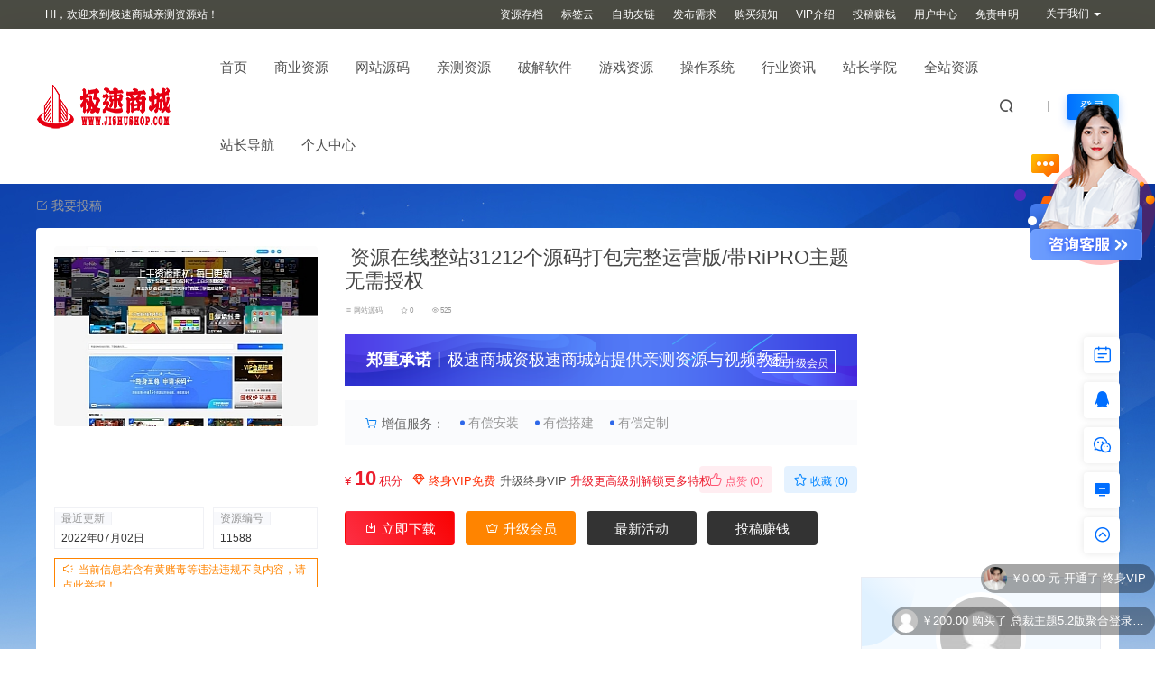

--- FILE ---
content_type: text/html; charset=UTF-8
request_url: https://www.u94i.cn/11588.html
body_size: 21420
content:
<!DOCTYPE html>
<html lang="zh-CN">
<head>
<meta charset="UTF-8">
<meta name="applicable-device"content="pc,mobile">
<meta http-equiv="X-UA-Compatible" content="IE=edge">
<meta name="viewport" content="width=device-width, initial-scale=1">
<title>资源在线整站31212个源码打包完整运营版/带RiPRO主题无需授权 - 极速商城-亲测源码-亲测资源-免费资源-源码下载-支付源码-系统下载-软件下载-亲测源码</title>
<meta name="keywords" content="">
<meta name="description" content="资源在线整站31212个源码打包完整运营版/带RiPRO主题无需授权 还不错自带了RiPRO主题 ，包含素材资料，网站源码 ，网赚教程，营销软件，软件工具 ，技能学习等5大分类， 总包含31212个资料， 需要需要的可以自己下载安装。 源码截图">
<link rel="stylesheet" href="https://at.alicdn.com/t/font_1764854_gqjwxrn976p.css"/>
<link rel="stylesheet" href="https://lf6-cdn-tos.bytecdntp.com/cdn/expire-1-M/font-awesome/4.7.0/css/font-awesome.min.css">
<link rel="shortcut icon" href="https://ftp.milukj.com/2022/06/2022060620135878.ico"/>
<meta name='robots' content='max-image-preview:large' />
<link rel='dns-prefetch' href='//s.w.org' />
<link rel="alternate" type="application/rss+xml" title="极速商城-亲测源码-亲测资源-免费资源-源码下载-支付源码-系统下载-软件下载-亲测源码 &raquo; 资源在线整站31212个源码打包完整运营版/带RiPRO主题无需授权评论Feed" href="https://www.u94i.cn/11588.html/feed" />
<style type="text/css">
img.wp-smiley,
img.emoji {
	display: inline !important;
	border: none !important;
	box-shadow: none !important;
	height: 1em !important;
	width: 1em !important;
	margin: 0 0.07em !important;
	vertical-align: -0.1em !important;
	background: none !important;
	padding: 0 !important;
}
</style>
	<link rel='stylesheet' id='uikit-css'  href='https://www.u94i.cn/wp-content/themes/ceomax/static/css/uikit.css' type='text/css' media='all' />
<link rel='stylesheet' id='diy-css'  href='https://www.u94i.cn/wp-content/themes/ceomax/static/css/diy.css' type='text/css' media='all' />
<link rel='stylesheet' id='erphpdown-css'  href='https://www.u94i.cn/wp-content/plugins/erphpdown/static/erphpdown.css' type='text/css' media='screen' />
<link rel='stylesheet' id='style-css'  href='https://www.u94i.cn/wp-content/themes/ceomax/style.css' type='text/css' media='all' />
<script type='text/javascript' src='https://www.u94i.cn/wp-content/themes/ceomax/static/js/jquery.min.js' id='jquery-js'></script>
<script type='text/javascript' src='https://www.u94i.cn/wp-content/themes/ceomax/static/js/uikit.min.js' id='uikit-js'></script>
<script type='text/javascript' src='https://www.u94i.cn/wp-content/themes/ceomax/static/js/jquery.form.js' id='form-js'></script>
<link rel="EditURI" type="application/rsd+xml" title="RSD" href="https://www.u94i.cn/xmlrpc.php?rsd" />
<link rel="wlwmanifest" type="application/wlwmanifest+xml" href="https://www.u94i.cn/wp-includes/wlwmanifest.xml" /> 
<link rel="canonical" href="https://www.u94i.cn/11588.html" />
	<style id="erphpdown-custom"></style>
	<script>window._ERPHPDOWN = {"uri":"https://www.u94i.cn/wp-content/plugins/erphpdown", "payment": "1", "wppay": "scan", "theme": "ceotheme"}</script>
</head>
	<body id="ceotheme" class="">
        <script>var all_night_theme=false;</script><script>var is_switch_day_night=false;</script>	    <style>
			    </style>
		<div class="ceo-background-muted site ceo-zz-background" >
			<div class="ceo-topnav" style="display: block;background: rgba(17,17,5,0.74);">
	<div class="ceo-container" style="position: relative;">
		<nav class="ceo-top-navbar">
    <ul class="ceo-top-nav navbar-left">
    	<li>
    		<a href="/vip" style="color:#fff" target="_blank"><i class="fa fa-bell-o"></i> HI，欢迎来到极速商城亲测资源站！</a>
    	</li>
    </ul>
    <ul class="ceo-top-nav navbar-right ceo-nav-top-app">
            	<li>
    		<a href="/archives" style="color:#fff" target="_blank"><i class="fa fa-gift"></i></i> 资源存档</a>
    	</li>
    	    	<li>
    		<a href="/tags" style="color:#fff" target="_blank"><i class="fa fa-gift"></i></i> 标签云</a>
    	</li>
    	    	<li>
    		<a href="/sitesubmit" style="color:#fff" target="_blank"><i class="fa fa-gift"></i></i> 自助友链</a>
    	</li>
    	    	<li>
    		<a href="/apply/" style="color:#fff" target="_blank"><i class="fa fa-gift"></i></i> 发布需求</a>
    	</li>
    	    	<li>
    		<a href="/gmxz" style="color:#fff" target="_blank"><i class="fa fa-gift"></i></i> 购买须知</a>
    	</li>
    	    	<li>
    		<a href="/vip" style="color:#fff" target="_blank"><i class="fa fa-gift"></i></i> VIP介绍</a>
    	</li>
    	    	<li>
    		<a href="/tougao/" style="color:#fff" target="_blank"><i class="fa fa-gift"></i></i> 投稿赚钱</a>
    	</li>
    	    	<li>
    		<a href="/users?pd=money" style="color:#fff" target="_blank"><i class="fa fa-gift"></i></i> 用户中心</a>
    	</li>
    	    	<li>
    		<a href="/mzsm" style="color:#fff" target="_blank"><i class="fa fa-gift"></i></i> 免责申明</a>
    	</li>
    	    	    	<li class="lang-style" style="color: #fff;">
    		<ul class="ceo-top-nav">
    			<li class="dropdown language-btn">
    				<span class="dropdown-toggle m-t-0 " data-toggle="dropdown">
                		<i class="fa fa-coffee"></i> 关于我们                		<b class="caret"></b>
                	</span>
    				<ul class="dropdown-menu language-select" style="display: none;">
    					<b class="caret caret1"></b>
    					    					<li>
    						<a href="https://work.weixin.qq.com/kfid/kfc2429aeae7652c1db" target="_blank">联系方式</a>
    					</li>
    					    					<li>
    						<a href="/zzyw" target="_blank">站长业务</a>
    					</li>
    					    					<li>
    						<a href="/swhz" target="_blank">商务合作</a>
    					</li>
    					    					<li>
    						<a href="/zcxy" target="_blank">注册协议</a>
    					</li>
    					    					<li>
    						<a href="/gmxz" target="_blank">购买须知</a>
    					</li>
    					    				</ul>
    			</li>
    		</ul>
    	</li>
    	    </ul>
</nav>	</div>
</div>
<header class="header ceo-background-default" >
    <div class="navbar ceo-position-relative">
    	<div class="ceo-container ceo-flex ceo-flex-middle ceo-position-relative ceo-logo-shou">
    		<a href="https://www.u94i.cn" class="logo ceo-logo ceo-display-inline-block" alt="极速商城-亲测源码-亲测资源-免费资源-源码下载-支付源码-系统下载-软件下载-亲测源码">
    		    <div class="ceo-logo-nav-night ceo-visible@m" style="background: url(https://ftp.milukj.com/2021/10/2021102211121610.png) no-repeat;background-size: 150px auto;"></div>
    		        		    <div class="ceo-app-logo" style="background: url(https://ftp.milukj.com/2022/06/2022060620160736.png) no-repeat;background-size: 38px auto;"></div>
                    		    <img class="fimg" src="https://www.u94i.cn/wp-content/themes/ceomax/static/images/ceo-shou.png">    		</a>
    		
    		<nav class="nav ceo-flex-1 ceo-position-relative ceo-visible@m"><ul id="menu-%e8%8f%9c%e5%8d%951" class="nav ceo-flex-1 ceo-margin-remove"><li id="menu-item-39" class="menu-item menu-item-type-custom menu-item-object-custom menu-item-home menu-item-39"><a href="https://www.u94i.cn/">首页</a></li>
<li id="menu-item-1904" class="menu-item menu-item-type-taxonomy menu-item-object-category menu-item-1904"><a href="https://www.u94i.cn/syzy">商业资源</a></li>
<li id="menu-item-1764" class="menu-item menu-item-type-taxonomy menu-item-object-category current-post-ancestor current-menu-parent current-post-parent menu-item-has-children menu-item-1764"><a href="https://www.u94i.cn/mzym">网站源码</a>
<ul class="sub-menu">
	<li id="menu-item-13269" class="menu-item menu-item-type-taxonomy menu-item-object-category menu-item-has-children menu-item-13269"><a href="https://www.u94i.cn/mzym/scym">商城源码</a>
	<ul class="sub-menu">
		<li id="menu-item-13263" class="menu-item menu-item-type-taxonomy menu-item-object-category menu-item-13263"><a href="https://www.u94i.cn/mzym/dsym">代刷源码</a></li>
		<li id="menu-item-13268" class="menu-item menu-item-type-taxonomy menu-item-object-category menu-item-13268"><a href="https://www.u94i.cn/mzym/skym">售卡源码</a></li>
	</ul>
</li>
	<li id="menu-item-13270" class="menu-item menu-item-type-taxonomy menu-item-object-category menu-item-13270"><a href="https://www.u94i.cn/mzym/kfym">客服系统</a></li>
	<li id="menu-item-13271" class="menu-item menu-item-type-taxonomy menu-item-object-category menu-item-13271"><a href="https://www.u94i.cn/mzym/dhym">导航源码</a></li>
	<li id="menu-item-13259" class="menu-item menu-item-type-taxonomy menu-item-object-category menu-item-13259"><a href="https://www.u94i.cn/mzym/h5%e7%b1%bb%e6%ba%90%e7%a0%81">H5类源码</a></li>
	<li id="menu-item-13260" class="menu-item menu-item-type-taxonomy menu-item-object-category menu-item-13260"><a href="https://www.u94i.cn/mzym/wordpress%e6%8f%92%e4%bb%b6">WordPress插件</a></li>
	<li id="menu-item-13261" class="menu-item menu-item-type-taxonomy menu-item-object-category menu-item-13261"><a href="https://www.u94i.cn/mzym/zhujiyuanma">主机源码</a></li>
	<li id="menu-item-13262" class="menu-item menu-item-type-taxonomy menu-item-object-category menu-item-13262"><a href="https://www.u94i.cn/mzym/ztym">主题源码</a></li>
	<li id="menu-item-13266" class="menu-item menu-item-type-taxonomy menu-item-object-category menu-item-13266"><a href="https://www.u94i.cn/mzym/ffym">分发平台</a></li>
	<li id="menu-item-13272" class="menu-item menu-item-type-taxonomy menu-item-object-category menu-item-13272"><a href="https://www.u94i.cn/mzym/xcx">小程序源码</a></li>
	<li id="menu-item-13274" class="menu-item menu-item-type-taxonomy menu-item-object-category menu-item-13274"><a href="https://www.u94i.cn/mzym/yyxs">音影小说</a></li>
	<li id="menu-item-13275" class="menu-item menu-item-type-taxonomy menu-item-object-category menu-item-13275"><a href="https://www.u94i.cn/mzym/sqxt">授权系统</a></li>
	<li id="menu-item-13276" class="menu-item menu-item-type-taxonomy menu-item-object-category menu-item-13276"><a href="https://www.u94i.cn/mzym/zjym">插件源码</a></li>
	<li id="menu-item-13277" class="menu-item menu-item-type-taxonomy menu-item-object-category menu-item-13277"><a href="https://www.u94i.cn/mzym/zfym">支付源码</a></li>
	<li id="menu-item-13278" class="menu-item menu-item-type-taxonomy menu-item-object-category menu-item-13278"><a href="https://www.u94i.cn/mzym/jyym">教育源码</a></li>
	<li id="menu-item-13224" class="menu-item menu-item-type-taxonomy menu-item-object-category menu-item-13224"><a href="https://www.u94i.cn/mzym/qyym">企业源码</a></li>
	<li id="menu-item-13230" class="menu-item menu-item-type-taxonomy menu-item-object-category menu-item-13230"><a href="https://www.u94i.cn/mzym/zbym">直播源码</a></li>
	<li id="menu-item-13231" class="menu-item menu-item-type-taxonomy menu-item-object-category menu-item-13231"><a href="https://www.u94i.cn/mzym/mhzy">美化资源</a></li>
	<li id="menu-item-13232" class="menu-item menu-item-type-taxonomy menu-item-object-category menu-item-13232"><a href="https://www.u94i.cn/mzym/ltym">聊天交友</a></li>
	<li id="menu-item-13228" class="menu-item menu-item-type-taxonomy menu-item-object-category menu-item-has-children menu-item-13228"><a href="https://www.u94i.cn/mzym/mbym">模板源码</a>
	<ul class="sub-menu">
		<li id="menu-item-13255" class="menu-item menu-item-type-taxonomy menu-item-object-category menu-item-13255"><a href="https://www.u94i.cn/mzym/mbym/%e5%85%b6%e5%ae%83%e4%b8%bb%e9%a2%98">其它主题</a></li>
		<li id="menu-item-13254" class="menu-item menu-item-type-taxonomy menu-item-object-category menu-item-13254"><a href="https://www.u94i.cn/mzym/mbym/mbbym">ecshop模板</a></li>
		<li id="menu-item-13258" class="menu-item menu-item-type-taxonomy menu-item-object-category menu-item-13258"><a href="https://www.u94i.cn/mzym/mbym/rztmb">日主题模板</a></li>
		<li id="menu-item-13257" class="menu-item menu-item-type-taxonomy menu-item-object-category menu-item-13257"><a href="https://www.u94i.cn/mzym/mbym/ceomb">总裁主题模板</a></li>
		<li id="menu-item-13256" class="menu-item menu-item-type-taxonomy menu-item-object-category menu-item-13256"><a href="https://www.u94i.cn/mzym/mbym/dgmb">帝国模板</a></li>
	</ul>
</li>
	<li id="menu-item-13229" class="menu-item menu-item-type-taxonomy menu-item-object-category menu-item-13229"><a href="https://www.u94i.cn/mzym/lcym">理财源码</a></li>
	<li id="menu-item-13233" class="menu-item menu-item-type-taxonomy menu-item-object-category menu-item-13233"><a href="https://www.u94i.cn/mzym/pcxt">评测系统</a></li>
	<li id="menu-item-13223" class="menu-item menu-item-type-taxonomy menu-item-object-category menu-item-13223"><a href="https://www.u94i.cn/mzym/xzzym">整站源码</a></li>
	<li id="menu-item-13253" class="menu-item menu-item-type-taxonomy menu-item-object-category menu-item-13253"><a href="https://www.u94i.cn/mzym/mbym/ecshop">ECSHOP</a></li>
	<li id="menu-item-13234" class="menu-item menu-item-type-taxonomy menu-item-object-category menu-item-13234"><a href="https://www.u94i.cn/mzym/%e9%98%b2%e7%ba%a2%e5%bc%95%e6%b5%81">防红引流</a></li>
	<li id="menu-item-13227" class="menu-item menu-item-type-taxonomy menu-item-object-category menu-item-13227"><a href="https://www.u94i.cn/mzym/qtzy">其它资源</a></li>
</ul>
</li>
<li id="menu-item-1898" class="menu-item menu-item-type-taxonomy menu-item-object-category menu-item-1898"><a href="https://www.u94i.cn/qczy">亲测资源</a></li>
<li id="menu-item-1899" class="menu-item menu-item-type-taxonomy menu-item-object-category menu-item-1899"><a href="https://www.u94i.cn/pjrj">破解软件</a></li>
<li id="menu-item-1774" class="menu-item menu-item-type-taxonomy menu-item-object-category menu-item-1774"><a href="https://www.u94i.cn/yxym">游戏资源</a></li>
<li id="menu-item-1763" class="menu-item menu-item-type-taxonomy menu-item-object-category menu-item-has-children menu-item-1763"><a href="https://www.u94i.cn/czxt">操作系统</a>
<ul class="sub-menu">
	<li id="menu-item-13251" class="menu-item menu-item-type-taxonomy menu-item-object-category menu-item-13251"><a href="https://www.u94i.cn/czxt/w7xt">WIN7系统</a></li>
	<li id="menu-item-13246" class="menu-item menu-item-type-taxonomy menu-item-object-category menu-item-13246"><a href="https://www.u94i.cn/czxt/w10xt">WIN10系统</a></li>
	<li id="menu-item-13247" class="menu-item menu-item-type-taxonomy menu-item-object-category menu-item-13247"><a href="https://www.u94i.cn/czxt/w11">WIN11系统</a></li>
	<li id="menu-item-13248" class="menu-item menu-item-type-taxonomy menu-item-object-category menu-item-13248"><a href="https://www.u94i.cn/czxt/w2008">Win2008</a></li>
	<li id="menu-item-13249" class="menu-item menu-item-type-taxonomy menu-item-object-category menu-item-13249"><a href="https://www.u94i.cn/czxt/w2012">Win2012</a></li>
	<li id="menu-item-13250" class="menu-item menu-item-type-taxonomy menu-item-object-category menu-item-13250"><a href="https://www.u94i.cn/czxt/w2016">WIN2016</a></li>
</ul>
</li>
<li id="menu-item-1902" class="menu-item menu-item-type-taxonomy menu-item-object-category menu-item-1902"><a href="https://www.u94i.cn/hyzx">行业资讯</a></li>
<li id="menu-item-1772" class="menu-item menu-item-type-taxonomy menu-item-object-category menu-item-1772"><a href="https://www.u94i.cn/zzxy">站长学院</a></li>
<li id="menu-item-1901" class="menu-item menu-item-type-taxonomy menu-item-object-category menu-item-1901"><a href="https://www.u94i.cn/qzzy">全站资源</a></li>
<li id="menu-item-13067" class="menu-item menu-item-type-custom menu-item-object-custom menu-item-13067"><a href="/site">站长导航</a></li>
<li id="menu-item-365" class="menu-item menu-item-type-custom menu-item-object-custom menu-item-365"><a href="/users?pd=money">个人中心</a></li>
</ul></nav>    
    		<div class="header-info ceo-flex ceo-flex-middle">
    		        			<a href="#header-search" class="header-search ceo-navbar-s" ceo-toggle><i class="iconfont icon-sousuo ceo-text-bolder"></i></a>
    			    			    			    			<a href="#mob-nav" ceo-toggle><i class="iconfont icon-category ceo-text-bolder ceo-hidden@s"></i></a>
    			<div id="mob-nav" ceo-offcanvas>
    		        <div class="ceo-offcanvas-bar ceo-background-default ceo-box-shadow-small">
    					<div class="mob-nav">
    						<div class="b-b ceo-padding-small ceo-text-center">
    							<a href="https://www.u94i.cn" class="logo ceo-display-inline-block"><img src="https://ftp.milukj.com/2021/10/2021102211121610.png"></a>
    						</div>
    						<ul id="menu-%e8%8f%9c%e5%8d%951-1" class="nav ceo-flex-1  ceo-text-left"><li class="menu-item menu-item-type-custom menu-item-object-custom menu-item-home menu-item-39"><a href="https://www.u94i.cn/">首页</a></li>
<li class="menu-item menu-item-type-taxonomy menu-item-object-category menu-item-1904"><a href="https://www.u94i.cn/syzy">商业资源</a></li>
<li class="menu-item menu-item-type-taxonomy menu-item-object-category current-post-ancestor current-menu-parent current-post-parent menu-item-has-children menu-item-1764"><a href="https://www.u94i.cn/mzym">网站源码</a>
<ul class="sub-menu">
	<li class="menu-item menu-item-type-taxonomy menu-item-object-category menu-item-has-children menu-item-13269"><a href="https://www.u94i.cn/mzym/scym">商城源码</a>
	<ul class="sub-menu">
		<li class="menu-item menu-item-type-taxonomy menu-item-object-category menu-item-13263"><a href="https://www.u94i.cn/mzym/dsym">代刷源码</a></li>
		<li class="menu-item menu-item-type-taxonomy menu-item-object-category menu-item-13268"><a href="https://www.u94i.cn/mzym/skym">售卡源码</a></li>
	</ul>
</li>
	<li class="menu-item menu-item-type-taxonomy menu-item-object-category menu-item-13270"><a href="https://www.u94i.cn/mzym/kfym">客服系统</a></li>
	<li class="menu-item menu-item-type-taxonomy menu-item-object-category menu-item-13271"><a href="https://www.u94i.cn/mzym/dhym">导航源码</a></li>
	<li class="menu-item menu-item-type-taxonomy menu-item-object-category menu-item-13259"><a href="https://www.u94i.cn/mzym/h5%e7%b1%bb%e6%ba%90%e7%a0%81">H5类源码</a></li>
	<li class="menu-item menu-item-type-taxonomy menu-item-object-category menu-item-13260"><a href="https://www.u94i.cn/mzym/wordpress%e6%8f%92%e4%bb%b6">WordPress插件</a></li>
	<li class="menu-item menu-item-type-taxonomy menu-item-object-category menu-item-13261"><a href="https://www.u94i.cn/mzym/zhujiyuanma">主机源码</a></li>
	<li class="menu-item menu-item-type-taxonomy menu-item-object-category menu-item-13262"><a href="https://www.u94i.cn/mzym/ztym">主题源码</a></li>
	<li class="menu-item menu-item-type-taxonomy menu-item-object-category menu-item-13266"><a href="https://www.u94i.cn/mzym/ffym">分发平台</a></li>
	<li class="menu-item menu-item-type-taxonomy menu-item-object-category menu-item-13272"><a href="https://www.u94i.cn/mzym/xcx">小程序源码</a></li>
	<li class="menu-item menu-item-type-taxonomy menu-item-object-category menu-item-13274"><a href="https://www.u94i.cn/mzym/yyxs">音影小说</a></li>
	<li class="menu-item menu-item-type-taxonomy menu-item-object-category menu-item-13275"><a href="https://www.u94i.cn/mzym/sqxt">授权系统</a></li>
	<li class="menu-item menu-item-type-taxonomy menu-item-object-category menu-item-13276"><a href="https://www.u94i.cn/mzym/zjym">插件源码</a></li>
	<li class="menu-item menu-item-type-taxonomy menu-item-object-category menu-item-13277"><a href="https://www.u94i.cn/mzym/zfym">支付源码</a></li>
	<li class="menu-item menu-item-type-taxonomy menu-item-object-category menu-item-13278"><a href="https://www.u94i.cn/mzym/jyym">教育源码</a></li>
	<li class="menu-item menu-item-type-taxonomy menu-item-object-category menu-item-13224"><a href="https://www.u94i.cn/mzym/qyym">企业源码</a></li>
	<li class="menu-item menu-item-type-taxonomy menu-item-object-category menu-item-13230"><a href="https://www.u94i.cn/mzym/zbym">直播源码</a></li>
	<li class="menu-item menu-item-type-taxonomy menu-item-object-category menu-item-13231"><a href="https://www.u94i.cn/mzym/mhzy">美化资源</a></li>
	<li class="menu-item menu-item-type-taxonomy menu-item-object-category menu-item-13232"><a href="https://www.u94i.cn/mzym/ltym">聊天交友</a></li>
	<li class="menu-item menu-item-type-taxonomy menu-item-object-category menu-item-has-children menu-item-13228"><a href="https://www.u94i.cn/mzym/mbym">模板源码</a>
	<ul class="sub-menu">
		<li class="menu-item menu-item-type-taxonomy menu-item-object-category menu-item-13255"><a href="https://www.u94i.cn/mzym/mbym/%e5%85%b6%e5%ae%83%e4%b8%bb%e9%a2%98">其它主题</a></li>
		<li class="menu-item menu-item-type-taxonomy menu-item-object-category menu-item-13254"><a href="https://www.u94i.cn/mzym/mbym/mbbym">ecshop模板</a></li>
		<li class="menu-item menu-item-type-taxonomy menu-item-object-category menu-item-13258"><a href="https://www.u94i.cn/mzym/mbym/rztmb">日主题模板</a></li>
		<li class="menu-item menu-item-type-taxonomy menu-item-object-category menu-item-13257"><a href="https://www.u94i.cn/mzym/mbym/ceomb">总裁主题模板</a></li>
		<li class="menu-item menu-item-type-taxonomy menu-item-object-category menu-item-13256"><a href="https://www.u94i.cn/mzym/mbym/dgmb">帝国模板</a></li>
	</ul>
</li>
	<li class="menu-item menu-item-type-taxonomy menu-item-object-category menu-item-13229"><a href="https://www.u94i.cn/mzym/lcym">理财源码</a></li>
	<li class="menu-item menu-item-type-taxonomy menu-item-object-category menu-item-13233"><a href="https://www.u94i.cn/mzym/pcxt">评测系统</a></li>
	<li class="menu-item menu-item-type-taxonomy menu-item-object-category menu-item-13223"><a href="https://www.u94i.cn/mzym/xzzym">整站源码</a></li>
	<li class="menu-item menu-item-type-taxonomy menu-item-object-category menu-item-13253"><a href="https://www.u94i.cn/mzym/mbym/ecshop">ECSHOP</a></li>
	<li class="menu-item menu-item-type-taxonomy menu-item-object-category menu-item-13234"><a href="https://www.u94i.cn/mzym/%e9%98%b2%e7%ba%a2%e5%bc%95%e6%b5%81">防红引流</a></li>
	<li class="menu-item menu-item-type-taxonomy menu-item-object-category menu-item-13227"><a href="https://www.u94i.cn/mzym/qtzy">其它资源</a></li>
</ul>
</li>
<li class="menu-item menu-item-type-taxonomy menu-item-object-category menu-item-1898"><a href="https://www.u94i.cn/qczy">亲测资源</a></li>
<li class="menu-item menu-item-type-taxonomy menu-item-object-category menu-item-1899"><a href="https://www.u94i.cn/pjrj">破解软件</a></li>
<li class="menu-item menu-item-type-taxonomy menu-item-object-category menu-item-1774"><a href="https://www.u94i.cn/yxym">游戏资源</a></li>
<li class="menu-item menu-item-type-taxonomy menu-item-object-category menu-item-has-children menu-item-1763"><a href="https://www.u94i.cn/czxt">操作系统</a>
<ul class="sub-menu">
	<li class="menu-item menu-item-type-taxonomy menu-item-object-category menu-item-13251"><a href="https://www.u94i.cn/czxt/w7xt">WIN7系统</a></li>
	<li class="menu-item menu-item-type-taxonomy menu-item-object-category menu-item-13246"><a href="https://www.u94i.cn/czxt/w10xt">WIN10系统</a></li>
	<li class="menu-item menu-item-type-taxonomy menu-item-object-category menu-item-13247"><a href="https://www.u94i.cn/czxt/w11">WIN11系统</a></li>
	<li class="menu-item menu-item-type-taxonomy menu-item-object-category menu-item-13248"><a href="https://www.u94i.cn/czxt/w2008">Win2008</a></li>
	<li class="menu-item menu-item-type-taxonomy menu-item-object-category menu-item-13249"><a href="https://www.u94i.cn/czxt/w2012">Win2012</a></li>
	<li class="menu-item menu-item-type-taxonomy menu-item-object-category menu-item-13250"><a href="https://www.u94i.cn/czxt/w2016">WIN2016</a></li>
</ul>
</li>
<li class="menu-item menu-item-type-taxonomy menu-item-object-category menu-item-1902"><a href="https://www.u94i.cn/hyzx">行业资讯</a></li>
<li class="menu-item menu-item-type-taxonomy menu-item-object-category menu-item-1772"><a href="https://www.u94i.cn/zzxy">站长学院</a></li>
<li class="menu-item menu-item-type-taxonomy menu-item-object-category menu-item-1901"><a href="https://www.u94i.cn/qzzy">全站资源</a></li>
<li class="menu-item menu-item-type-custom menu-item-object-custom menu-item-13067"><a href="/site">站长导航</a></li>
<li class="menu-item menu-item-type-custom menu-item-object-custom menu-item-365"><a href="/users?pd=money">个人中心</a></li>
</ul>    					</div>
    		        </div>
    		    </div>
        		<div id="header-search" ceo-modal>
    <div class="ceo-tan ceo-modal-dialog ceo-modal-body home-modal ceo-padding-remove ceo-margin-auto-vertical">
        <button class="ceo-modal-close-default" type="button" ceo-close></button>
        <div class="b-r-12 ceo-background-default ceo-overflow-hidden ceo-position-relative ceo-padding-30px">
            <h3>搜索</h3>
    		<div class="search search-navbar">
    			<form method="get" class="b-r-4 b-a ceo-form ceo-flex ceo-overflow-hidden search-form" action="https://www.u94i.cn">
    				<input type="search" placeholder="输入关键字搜索" autocomplete="off" value="" name="s" required="required" class="ceo-input ceo-flex-1 ceo-text-small">
    				<button type="submit"><i class="iconfont icon-sousuo ceo-text-bolder"></i></button>
    			</form>
    		</div>
            <div class="header-btn-search">
                <div class="header-btn-search-s ceo-dt change-color btn-search-all">搜索全站</div>
                            </div>
    		<div class="tags-item ceo-margin-top">
    			<p class="ceo-margin-small-bottom ceo-text-small">热门标签：</p>
    			<a href="https://www.u94i.cn/tag/%e6%ba%90%e7%a0%81%e4%b8%8b%e8%bd%bd" class="tag-cloud-link tag-link-61 tag-link-position-1" style="font-size: 12px;">源码下载</a>
<a href="https://www.u94i.cn/tag/zfym" class="tag-cloud-link tag-link-28 tag-link-position-2" style="font-size: 12px;">支付源码</a>
<a href="https://www.u94i.cn/tag/%e6%90%ad%e5%bb%ba%e6%95%99%e7%a8%8b" class="tag-cloud-link tag-link-110 tag-link-position-3" style="font-size: 12px;">搭建教程</a>
<a href="https://www.u94i.cn/tag/%e7%bd%91%e7%ab%99%e5%ae%89%e5%85%a8" class="tag-cloud-link tag-link-109 tag-link-position-4" style="font-size: 12px;">网站安全</a>
<a href="https://www.u94i.cn/tag/%e9%a3%9e%e9%a3%9ecms" class="tag-cloud-link tag-link-108 tag-link-position-5" style="font-size: 12px;">飞飞CMS</a>
<a href="https://www.u94i.cn/tag/%e8%8b%b9%e6%9e%9ccms10" class="tag-cloud-link tag-link-107 tag-link-position-6" style="font-size: 12px;">苹果CMS10</a>
<a href="https://www.u94i.cn/tag/%e5%af%bc%e8%88%aa%e6%ba%90%e7%a0%81" class="tag-cloud-link tag-link-63 tag-link-position-7" style="font-size: 12px;">导航源码</a>
<a href="https://www.u94i.cn/tag/%e7%a0%b4%e8%a7%a3%e8%bd%af%e4%bb%b6" class="tag-cloud-link tag-link-62 tag-link-position-8" style="font-size: 12px;">破解软件</a>
<a href="https://www.u94i.cn/tag/%e5%bd%b1%e8%a7%86%e6%ba%90%e7%a0%81" class="tag-cloud-link tag-link-60 tag-link-position-9" style="font-size: 12px;">影视源码</a>    		</div>
		</div>
    	<div class="home-modal-bottom">
    	    <ul>
    	        <li></li>
    	        <li></li>
    	    </ul>
    	</div>
	</div>
</div>
<script>
    $(".btn-search-all").on("click",function () {
        $(".search .search-form button").trigger('click')
    })
    $(".btn-search-category").on("click",function (event) {
        event.preventDefault()
        let search_s=$(".search-navbar input[name=s]").val();
        if(!search_s){
            return false;
        }
        let category_search_url='/?s='+search_s+"&cat=11588"
        console.log(category_search_url)
        location.href=category_search_url
    })
</script>        		
        		<div id="nav_user" style="display: contents"></div>
<script>
    (function($){
        $.ajax({
            url:"//www.u94i.cn/wp-content/themes/ceomax/nav_user.php",
            success:function(res){
                if(res.indexOf(res,'display')!='-1'){
                    $("#nav_user").html(res)
                }
            }
        })
    })(jQuery)
</script>    		</div>
    	</div>
    </div>
</header><main>
		<section class="beijing"  style="background: url(https://www.u94i.cn/wp-content/themes/ceomax/static/images/ceo-bg.jpg) no-repeat top center;">

		<div class="ceo-container ceo-margin-medium-bottom">
    	    <!--当前位置-->
<div class="ceo-flex ceo-weizhi">
                <div class="crumb ceo-crumb-tg ceo-text-small">
            <a href="/tougao" target="_blank"> <i class="iconfont icon-bianji"></i> 我要投稿</a>
        </div>
    </div>
<!--当前位置-->    	    		    <div class="ceo-shop1-zl">
    <div style="overflow: hidden;padding-bottom: 20px;">
        <!-- 左侧 -->
        <div class="bannerL">
            <div class="course-img">
                <img src="https://www.u94i.cn/wp-content/themes/ceomax/timthumb.php?src=https://ftp.milukj.com/2022/07/2022070205171852.jpg&h=200&w=300&zc=1&a=t&q=100&s=1" data-src="https://www.u94i.cn/wp-content/themes/ceomax/timthumb.php?src=https://ftp.milukj.com/2022/07/2022070205171852.jpg&h=200&w=300&zc=1&a=t&q=100&s=1" alt="资源在线整站31212个源码打包完整运营版/带RiPRO主题无需授权" class="bigImg" style="height:200px";>
            </div>

            <!--编号模块-->
            <div class="main_info_top_b">
                <div class="main_info_top_item">
                    <span class="item_titles">最近更新</span>
                    <span class="item_content1">2022年07月02日</span>
                </div>
                <div class="main_info_top_item2">
                    <span class="item_titles">资源编号</span>
                    <span class="item_content2">11588</span>
                </div>
            </div>
            <!--编号模块-->

            <!--资源模块-->
            <div class="risktips report" style="cursor:pointer;">
                <i class="iconfont icon-sound"></i><span><a href="http://wpa.qq.com/msgrd?v=3&amp;uin=307495904&amp;site=qq&amp;menu=yes" target="_blank">当前信息若含有黄赌毒等违法违规不良内容，请点此举报！</a></span>
            </div>
            <!--举报模块-->
        </div>
        <!-- 中间 -->
        <div class="bannerMid">

            <!--标题模块-->
            <header class="midTitle">
                <h1 title="资源在线整站31212个源码打包完整运营版/带RiPRO主题无需授权">
                    

<div class="ceo-single-tese">
    </div>	    			资源在线整站31212个源码打包完整运营版/带RiPRO主题无需授权    			</h1>
            </header>
            <!--标题模块-->

            <!--信息模块-->
            <div class="ceo-text-small ceo-text-muted ceo-flex ceo-text-truncate ceo-overflow-auto ceoshop-mall-sc">
																<span class="ceo-display-inline-block ceo-margin-medium-right-ceoshop ceo-flex ceo-flex-middle"><i class="iconfont icon-category"></i> <a href="https://www.u94i.cn/mzym">网站源码</a></span>
												<span class="ceo-display-inline-block ceo-margin-medium-right-ceoshop ceo-flex ceo-flex-middle"><i class="iconfont icon-shoucang"></i> 0</span>
												<span class="ceo-display-inline-block ceo-margin-medium-right-ceoshop ceo-flex ceo-flex-middle"><i class="iconfont icon-yanjing"></i> 525</span>
				
								<span class="ceo-display-inline-block ceo-margin-medium-right ceo-flex ceo-flex-middle"></span>
				
			</div>
			<!--信息模块-->

            <!--简介模块-->
                        <div class="main_info_price">
                <div class="main_info_price_r" style="background: url(https://www.u94i.cn/wp-content/themes/ceomax/static/images/ceo-back.png);background-size: 100% 100%;">
                    <b>郑重承诺</b>丨极速商城资极速商城站提供亲测资源与视频教程                    <div class="collection  add_collect" data-id="AFQPYY">
                    <span><a href="/vip" target="_blank"><i class="iconfont icon-vip"></i>升级会员</a></span>
                    </div>
                </div>
            </div>
                        <!--简介模块-->

            <!--增值服务-->
                        <div class="main_info_tb">
                <div class="main_info_tb_items">
                    <i class="iconfont icon-cart-Empty"></i>增值服务：
                </div>
                                <div class="main_info_tb_item">
                    <span class="left_title">有偿安装</span>
                </div>
                                <div class="main_info_tb_item">
                    <span class="left_title">有偿搭建</span>
                </div>
                                <div class="main_info_tb_item">
                    <span class="left_title">有偿定制</span>
                </div>
                            </div>
                        <!--增值服务-->

            <!--价格模块-->
            <div class="priceBtn">
                <div style="position: relative;">
                    <span class="sellP">
                        <em>¥</em>
                        <span id="priceinfo">10</span>积分<p class="ceoshop-vip"><i class="iconfont icon-sketch"></i>终身VIP免费<a href="/users?pd=vip" target="_blank">升级终身VIP</a></p>                        <em>升级更高级别解锁更多特权</em>
                    </span>
                    <!--点赞收藏按钮-->
                                        <div class="ceo-shop1-dzsc">
                        <a href="javascript:;" data-action="topTop" data-id="11588" class="ceo-display-inline-block btn change-color dotGood ">
                		<i class="iconfont icon-dianzan"></i> 点赞 (<span class="count">0</span>)
                    	</a>
                        <a href="javascript:;" class="add-collection btn change-color-sc" data-id="11588"><i class="iconfont icon-shoucang"></i> 收藏 (0)</a>                    </div>
                                    </div>
                <!--价格模块-->

                <!--下载模块-->
                <a onclick="erphpdown_buy_click()" class="makeFunc z1" ceo-scroll>
                    <i class="iconfont icon-download"></i> <span id="shop_single_an_id">立即下载</span>
                </a>

                                <a class="needSay add_collect" href="/vip" target="_blank" >
                    <i class="iconfont icon-vip"></i> 升级会员                </a>
                				<a class="shopcustom add_collect" href="/notice" target="_blank" >
                    <i class="iconfont .icon-shengyin"></i> 最新活动                </a>
    							<a class="shopcustom add_collect" href="/tougao" target="_blank" >
                    <i class="iconfont .icon-feeds-fill"></i> 投稿赚钱                </a>
    			                <!--下载模块-->

            </div>
        </div>

        <!-- 右边商家信息 -->
        <div class="ceoshop-sall">
    <div class="custom">
                <div class="cusomPic">
            <a href="javascript:;"></a>
            <a href="#"><img alt='' src='//www.u94i.cn/wp-content/themes/ceomax/static/images/avatar.png' class='avatar avatar-100 photo' data-id='2' height='100' width='100'></a>
        </div>
                <div class="main-icon-admin">
            <p class="main_info_icon"></p>
            <p class="main_info_admin"> <a href="https://www.u94i.cn/author/fanser" title="文章作者 fanser" rel="author">fanser</a></p>
        </div>
        
        
        <a href="https://www.u94i.cn/author/fanser" class="customdp"><i class="iconfont icon-security"></i> 进入TA的商铺        </a>
        <a href="http://wpa.qq.com/msgrd?v=3&amp;uin=307495904&amp;site=qq&amp;menu=yes" class="kefu customgf" rel="noreferrer nofollow"><i class="iconfont icon-becomeagoldsupplier"></i> 联系官方客服        </a>
    </div>
</div>    </div>
</div>			<div class="ceo-side-lie ceo-margin-top-20" ceo-grid>
				<div class="ceo-side-lie-z single ceo-width-auto">
					<div class="">
						<div class="b-a b-r-4 single-warp ceo-overflow-hidden ceo-background-default ceo-margin-bottom ceo-padding-remove-bottom">
						    							                                <ul class="single-navs single-nav ceo-padding-remove-left ceo-flex">
    							    <ul class="consultingshop ceo-flex-1 ">

                                        <li class="ceo-display-inline-block ceo-margin-medium-right"><span class="current"><a href="#xiangqing"  ceo-scroll>详情介绍</a></span></li>

                                        <li class="ceo-display-inline-block ceo-margin-medium-right"><span class=""><a href="#ceoqa"  ceo-scroll>常见问题</span></a></li>

                                                                                <li class="ceo-display-inline-block ceo-margin-medium-right"><span class=""><a href="#ceoxiangguan"  ceo-scroll>相关文章</span></a></li>
                                        
        								                                        <li class="ceo-display-inline-block ceo-margin-medium-right"><span class=""><a href="#comments"  ceo-scroll>发表评论</a></span></li>
                                            								</ul>
    								<li class="ceo-display-inline-block consulting"><a href="https://wpa.qq.com/msgrd?v=3&amp;uin=&amp;site=qq&amp;menu=yes" target="_blank">立即咨询</a></li>
							    </ul>
														
                            
                            							<div class="ceo-shop-commont" id="xiangqing">
                                <span class="turn1">详情介绍<a name="attribute"></a></span>
                                </div>                            
							<!--文章内容模块-->
							<article class="single-content" id="contentstart">
							    <!--内页顶部广告位-->
<div class="ceo-ad ceo-ads">
	<div class="ceo-adsgg ceo-singlead" style="max-width: 1440px;margin: auto;position: relative;">
    <!--广告按钮-->
    <div class="ceo-huodong ceo-adgg">
    <a href="https://wpa.qq.com/msgrd?v=3&amp;uin=307495904&amp;site=qq&amp;menu=yes" target="_blank">
        <img class="girl" src="https://www.u94i.cn/wp-content/themes/ceomax/static/images/ceo-ad.png">
        <div class="hd-livechat-hint hd-rd-notice-tooltip hd-rd-notice-type-success gg-rd-notice-position-left gg-show_hint ad-show_hint">
            <div class="gg-rd-notice-content">也想出现在这里？点击联系我~</div>
        </div>
        <div class="ceo-adgg-circles">
            <div class="circle c-1"></div>
            <div class="circle c-2"></div>
            <div class="circle c-3"></div>
        </div>
    </a>
</div>
    <!--广告按钮-->
	请在手机模式下操作更便捷
<a class="ad" target="blank" href="https://snsyun.baidu.com/sl/eQxJmim"><img src="https://tc.1haodh.com/view.php/f1e7d0623a120a043fd5849043bc1087.png" width="600" height="600"></a>	</div>
</div>
<!--内页顶部广告位-->                                
<div class="ceo-video-s">
    <script src="https://www.u94i.cn/wp-content/themes/ceomax/module/ckplayer/ckplayer.min.js"></script></div>
                                <figure><a loading="lazy" title="资源在线整站31212个源码打包完整运营版/带RiPRO主题无需授权插图" alt="资源在线整站31212个源码打包完整运营版/带RiPRO主题无需授权插图" class="alignnone size-full wp-image-81396" width="936" height="625" href="//ftp.milukj.com/2022/07/2022070205171852.jpg" data-fancybox="images" data-fancybox="gallery"><img loading="lazy" title="资源在线整站31212个源码打包完整运营版/带RiPRO主题无需授权插图" alt="资源在线整站31212个源码打包完整运营版/带RiPRO主题无需授权插图" class="alignnone size-full wp-image-81396" width="936" height="625" src="//ftp.milukj.com/2022/07/2022070205171852.jpg"></a></figure>
</p>
<pre class="wp-block-code"><code>资<a href="https://tag/%e6%ba%90" rel="external nofollow"  title="【查看更多[源]标签的文章】" target="_blank">源</a>在线整站3<a href="https://tag/1" rel="external nofollow"  title="【查看更多[1]标签的文章】" target="_blank">1</a><a href="https://tag/2" rel="external nofollow"  title="【查看更多[2]标签的文章】" target="_blank">2</a>12个源码打包完整运营版/带RiPRO主题无需授权</p>
<p>还不错自带了RiPRO主题<br />
，包含素材资料，网站源码<br />
，网赚教程，营销<a href="https://tag/%e8%bd%af%e4%bb%b6" rel="external nofollow"  title="【查看更多[软件]标签的文章】" target="_blank">软件</a>，软件工具<br />
，技能学习等5大分类，<br />
总包含31212个资料，<br />
需要需要的可以自己下载安装。</code></p>
<p class="has-medium-font-size">源码截图</p>
<figure class="wp-block-gallery columns-1 is-cropped">
<ul class="blocks-gallery-grid">
<li class="blocks-gallery-item">
<figure><a loading="lazy" title="资源在线整站31212个源码打包完整运营版/带RiPRO主题无需授权插图" alt="资源在线整站31212个源码打包完整运营版/带RiPRO主题无需授权插图" class="alignnone size-full wp-image-81396" width="936" height="625" href="//ftp.milukj.com/2022/07/2022070205171852.jpg" data-fancybox="images" data-fancybox="gallery"><img loading="lazy" title="资源在线整站31212个源码打包完整运营版/带RiPRO主题无需授权插图" alt="资源在线整站31212个源码打包完整运营版/带RiPRO主题无需授权插图" class="alignnone size-full wp-image-81396" width="936" height="625" src="//ftp.milukj.com/2022/07/2022070205171852.jpg"></a></figure>
</li>
</ul>
</figure>
<fieldset class="erphpdown erphpdown-default" id="erphpdown"><legend>资源下载</legend>此资源下载价格为<span class="erphpdown-price">10</span>积分，终身VIP免费，请先<a href="/user/login/" rel="external nofollow"  target="_blank" class="erphp-login-must">登录</a><div class="erphpdown-tips">客服QQ：2313950933
本站资源来至于网友上传与互联网收集，仅供个人学习研究之用，版权与所有权仍归作者所有，请勿商用！若商用请支持正版！若因此带来的法律纠纷全权由研究学习者一律承担！</div></fieldset>                                <script>
                                    
                                    if($("#erphpdown>.erphpdown-price").length && !$(".single-video #erphpdown>.erphpdown-price").length){
                                        $("#erphpdown").hide()
                                    }    
                                    </script>
							</article>
							<!--文章内容模块-->

							<div class="single-foot ceo-text-center ceo-padding-an" id="single-anniu">
		<a href="javascript:;" class="add-collection btn change-color-sc" data-id="11588"><i class="iconfont icon-shoucang"></i> 收藏 (0)</a>		
	    <a class="reward ceo-display-inline-block btn change-color" href="javascript:void(0)" onClick="dashangToggle()" title="打赏，支持一下"><i class="iconfont icon-lihe"></i> 打赏
    </a>
    <div class="ceo_shang_box">
        <div class="ceo_shang_top">
        	<a class="ceo_shang_close" href="javascript:void(0)" onClick="dashangToggle()" title="关闭"><i class="iconfont icon-close"></i></a>
            <img class="ceo_shang_logo" src="https://ftp.milukj.com/2021/10/2021102211121610.png">
    		<p>感谢您的支持，我会继续努力的!</p>
        </div>
        <div class="ceo_shang_ma">
            <div class="ceo_shang_pay">
            	<div class="ceo_shang_payimg">
            		<img src="https://www.u94i.cn/wp-content/uploads/2021/03/2021031210364561.png">
            	</div>
        	    <div class="ceo_pay_explain">打开微信/支付宝扫一扫，即可进行扫码打赏哦，分享从这里开始，精彩与您同在</div>
        	</div>
    	</div>
    </div>
        
		<a href="javascript:;" data-action="topTop" data-id="11588" class="ceo-display-inline-block btn change-color dotGood ">
		<i class="iconfont icon-dianzan"></i> 点赞 (<span class="count">0</span>)
	</a>
		
	
</div>

<!--版权-->
<div class="single-cop">
	<div class="ceo-alert-banquan b-r-4" ceo-alert>
		<p class="ceo-margin-remove-bottom ceo-margin-small-top ceo-margin-bottom-20"><p><font size="5px" color="#Blue">免责声明</font></p>
<p><font size="3px" color="#Blue">1. 本站所有资源来源于用户上传和网络收集整理，如有侵权请邮件307495904@qq.com联系站长！</font></p> 
<p><font size="3px" color="#Blue">2. 分享目的仅供大家学习和交流，请不要用于商业用途!</font></p>
<p><font size="3px" color="#Blue">3. 如果你也有好源码或者教程，可以到用户中心发布，分享有积分奖励和额外收入！</font></p> 
<p><font size="3px" color="#Blue">4. 本站提供的源码、模板、插件等等其他资源，都不包含技术服务请大家谅解！</font></p>
<p><font size="3px" color="#Blue">5. 如有链接无法下载、失效或广告，请联系管理员处理！ </font></p>
<p><font size="3px" color="#Blue">6. 本站资源售价只是赞助，收取费用仅维持本站的日常运营所需！</font></p>
<p><font size="3px" color="#Blue">7. 如遇到加密压缩包，默认解压密码为"www.u94i.cn",如遇到无法解压的请联系管理员！</font></p>
<p><font size="3px" color="#Blue">8. 因为资源和程序源码均为可复制品，所以不支持任何理由的退款兑现，请斟酌后支付下载</font></p>
<p><font size="3px" color="#Blue">9. 本站所有资源均来至网络搜集整，本站无法保证所有资源的完整性与无其它BUG，请斟酌后支付下载</font></p>
<p><font size="3px" color="#Blue">10. 本站所有资源仅供源码爱好者学习研究之用，请勿用于商业用途。若商业使用请支持正版</font></p>
<p><font size="3px" color="#Blue">声明：如果标题没有注明"已测试"或者"测试可用"等字样的资源源码均未经过站长测试.特别注意没有标注的源码不保证任何可用性</font></p></p>
	    <p class="ceo-margin-small-bottom"><i class="iconfont icon-map"></i><a href="https://www.u94i.cn" target="_blank">极速商城-亲测源码-亲测资源-免费资源-源码下载-支付源码-系统下载-软件下载-亲测源码</a> <i class="iconfont icon-arrow-right"></i> <a href="https://www.u94i.cn/mzym">网站源码</a> <i class="iconfont icon-arrow-right"></i> 资源在线整站31212个源码打包完整运营版/带RiPRO主题无需授权 <i class="iconfont icon-arrow-right"></i> https://www.u94i.cn/11588.html</p>
	</div>
</div>

<!--标签-->
<div class="ceo-margin-top b-t">
	<div class="tags-item ceo-single-tags">
			</div>
</div>

						</div>
						<div class="ceo-background-default b-b ceo-margin-bottom b-r-4">
	<div class="ceo-text-small ceo-panding-s">
		<div class="single-head">
			<div class="ceo-text-small ceo-text-muted ceo-flex ceo-text-truncate ceo-overflow-auto">
				<div class="avatar ceo-flex-1 ceo-flex ceo-flex-middle ceo-avatar-t">
				    										
					                    <div class="poster-share-ico">
                        <a class="btn-bigger-cover j-mobile-share" data-nonce="2e2cb2c725" data-qrcode="https://www.u94i.cn/11588.html" data-id="11588" data-action="create-bigger-image" id="bigger-cover" href="javascript:;">
                            <i class="iconfont icon-tupian"></i> <span>生成海报</span></a>
                    </div>
                    
                    					<button id="TKLS" class="ceo-text-fz itemCopy red_tkl button_tkl" type="button" data-clipboard-text="资源在线整站31212个源码打包完整运营版/带RiPRO主题无需授权：https://www.u94i.cn/11588.html"><i class="iconfont icon-attachment"></i>复制本文链接</button>
										            		<div class="share">
                        						<a class="weixin-share ceo-display-inline-block ceo-fx-weixin" href="https://www.u94i.cn/wp-content/themes/ceomax/inc/qrcode?data=https://www.u94i.cn/11588.html" ceo-tooltip="分享到微信" data-image="" target="_blank"><i class="iconfont icon-wechat-fill"></i></a>
						<a class="ceo-display-inline-block ceo-fx-qq" href="http://connect.qq.com/widget/shareqq/index.html?url=https://www.u94i.cn/11588.html&sharesource=qzone&title=资源在线整站31212个源码打包完整运营版/带RiPRO主题无需授权&pics=https://www.u94i.cn/wp-content/themes/ceomax/timthumb.php?src=https://ftp.milukj.com/2022/07/2022070205171852.jpg&h=200&w=300&zc=1&a=t&q=100&s=1&summary=资源在线整站31212个源码打包完整运营版/带RiPRO主题&hellip;"  ceo-tooltip="分享到QQ好友/QQ空间" target="_blank"><i class="iconfont icon-QQ"></i></a>
						<a class="ceo-display-inline-block ceo-fx-weibo" href="http://service.weibo.com/share/mobile.php?url=https://www.u94i.cn/11588.html&title=资源在线整站31212个源码打包完整运营版/带RiPRO主题无需授权 - 极速商城-亲测源码-亲测资源-免费资源-源码下载-支付源码-系统下载-软件下载-亲测源码&appkey=3313789115" ceo-tooltip="分享到微博" target="_blank"><i class="iconfont icon-weibo1"></i></a>
            		</div>
            						</div>

			</div>
		</div>
	</div>
</div>

<script src="https://www.u94i.cn/wp-content/themes/ceomax/static/js/clipboard.min.js" type="text/javascript"></script>
<script>
var clipboard = new Clipboard('.itemCopy');
clipboard.on('success',
function(e) {
    if (e.trigger.disabled == false || e.trigger.disabled == undefined) {
        e.trigger.innerHTML = "<i class='iconfont icon-attachment'></i>链接复制成功";
        e.trigger.disabled = true;
        setTimeout(function() {
            e.trigger.innerHTML = "<i class='iconfont icon-attachment'></i>复制本文链接";
            e.trigger.disabled = false;
        },
        2000);
    }
});
clipboard.on('error',
function(e) {
    e.trigger.innerHTML = "链接复制失败";
});
</script>

						
<div class="ceo-grid-small ceo-margin-bottom" ceo-grid>
		
	<div class="ceo-width-1-2">
		        <div class="b-r-4 ceo-inline ceo-overflow-hidden ceo-width-1-1 ceo-page-img" style="height:100px">
            <img width="750" height="656" src="https://ftp.milukj.com/2022/07/2022070205171252.jpg" class="attachment- size- wp-post-image" alt="" />            <div class="ceo-overlay ceo-overlay-primary ceo-position-bottom">
            	<span>上一篇：</span>
                <a href="https://www.u94i.cn/11586.html" class="ceo-display-block ceo-text-truncate">ygbook小说网站源码自动采集赚钱源码ThinkPHP+MYSQL开发带更换模板和YG规则编写教程</a>
            </div>
        </div>
			</div>
	<div class="ceo-width-1-2">
				<div class="b-r-4 ceo-inline ceo-overflow-hidden ceo-width-1-1 ceo-page-img" style="height:100px">
            <img width="800" height="2712" src="https://ftp.milukj.com/2022/07/202207020517254.jpg" class="attachment- size- wp-post-image" alt="" loading="lazy" />            <div class="ceo-overlay ceo-overlay-primary ceo-position-bottom">
            	<span>下一篇：</span>
            	<a href="https://www.u94i.cn/11591.html" class="ceo-display-block ceo-text-truncate">Z-BlogPHP职场话题文章资讯博客网站源码</a>
            </div>
        </div>
	    	</div>
	</div>
						<!--内页底部广告位-->
<div class="ceo-ad ceo-background-default b-b ceo-margin-bottom-20 ceo-margin-top-20">
	<div class="ceo-padding-remove-bottom " style="position: relative;">
	<!--广告按钮-->
    <div class="ceo-huodong ceo-adgg">
    <a href="https://wpa.qq.com/msgrd?v=3&amp;uin=307495904&amp;site=qq&amp;menu=yes" target="_blank">
        <img class="girl" src="https://www.u94i.cn/wp-content/themes/ceomax/static/images/ceo-ad.png">
        <div class="hd-livechat-hint hd-rd-notice-tooltip hd-rd-notice-type-success gg-rd-notice-position-left gg-show_hint ad-show_hint">
            <div class="gg-rd-notice-content">也想出现在这里？点击联系我~</div>
        </div>
        <div class="ceo-adgg-circles">
            <div class="circle c-1"></div>
            <div class="circle c-2"></div>
            <div class="circle c-3"></div>
        </div>
    </a>
</div>
    <!--广告按钮-->
	<a class="ad" target="blank" href="https://www.milukj.com/aff/LQDYXRSJ"><img src="https://www.milukj.com/ad/950-90.gif" width="1045" height="90"></a>	</div>
</div>
<!--内页底部广告位-->
						<!--常见问题-->
																		<div id="ceoqa" class="ceo-qa ceo-background-default b-b ceo-margin-bottom ceo-single-foos b-r-4">
    <div class="ceo-qa-commont">
      <span class="ceo-qa-turn"><i class="iconfont icon-help"></i> 常见问题</span>
    </div>
    <div class="ceo-qa-problems ceo-qa-clearfix ceo-grid-ceosmls" ceo-grid>
                <div class="ceo-qa-fl ceo-width-1-1@s ceo-width-1-1 ceo-width-1-2@l ceo-width-1-2@xl">
            <div class="ceo-qa-problems_each">
                <div class="ceo-qa-problems_each_t">
                    <p title="免费下载或者贵VIP会员专享资源能否直接商用？" class="dot" style="overflow-wrap: break-word; white-space: normal;"><a href="/mzsm" target="_blank">免费下载或者贵VIP会员专享资源能否直接商用？</a>
                    </p>
                </div>
                <div class="ceo-qa-problems_each_detail">
                    <ul class="problems_each_detail_con dot is-truncated" style="overflow-wrap: break-word;"><li>本站所有资源版权均属原作者所有，提供资源仅用于参考学习用，请勿直接商用。若由于商用引起版权纠纷，一切责任均由使用者承担。更多说明请参考 《免责声明》。</li> </ul>
                    <img src="/wp-content/themes/ceomax/static/images/ceo-qa-x.png" alt="">
                    <a class="problems_each_detail_link" href="/mzsm" target="_blank">查看详情</a>
                </div>
            </div>
        </div>
                <div class="ceo-qa-fl ceo-width-1-1@s ceo-width-1-1 ceo-width-1-2@l ceo-width-1-2@xl">
            <div class="ceo-qa-problems_each">
                <div class="ceo-qa-problems_each_t">
                    <p title="源码解压密码是多少？" class="dot" style="overflow-wrap: break-word; white-space: normal;"><a href="" target="_blank">源码解压密码是多少？</a>
                    </p>
                </div>
                <div class="ceo-qa-problems_each_detail">
                    <ul class="problems_each_detail_con dot is-truncated" style="overflow-wrap: break-word;"><li>本站所有源码的解压密码都是：www.u94i.cn</li> </ul>
                    <img src="/wp-content/themes/ceomax/static/images/ceo-qa-x.png" alt="">
                    <a class="problems_each_detail_link" href="" target="_blank">查看详情</a>
                </div>
            </div>
        </div>
                <div class="ceo-qa-fl ceo-width-1-1@s ceo-width-1-1 ceo-width-1-2@l ceo-width-1-2@xl">
            <div class="ceo-qa-problems_each">
                <div class="ceo-qa-problems_each_t">
                    <p title="提示无下载次数怎么办？" class="dot" style="overflow-wrap: break-word; white-space: normal;"><a href="" target="_blank">提示无下载次数怎么办？</a>
                    </p>
                </div>
                <div class="ceo-qa-problems_each_detail">
                    <ul class="problems_each_detail_con dot is-truncated" style="overflow-wrap: break-word;"><li>刷新页面或退出重新登陆即可</li> </ul>
                    <img src="/wp-content/themes/ceomax/static/images/ceo-qa-x.png" alt="">
                    <a class="problems_each_detail_link" href="" target="_blank">查看详情</a>
                </div>
            </div>
        </div>
            </div>
</div>												
						<!--相关文章-->
																		<section id="ceoxiangguan" class="ceo-background-default b-b ceo-margin-bottom-20 ceo-margin-top-20 b-r-4 ceo-single-foos ceo-xiangguan">
	<div class="ceo-qa-commont section-title ceo-flex ceo-flex-middle">
		<h3 class="ceo-position-relative ceo-flex-1 ceo-display-inline-block ceo-margin-remove"><i class="iconfont icon-wenjuan"></i> 相关文章</h3>
	</div>
	<div class="card ceo-margin-top">
		<div class="ceo-grid-ceosmls" ceo-grid>
						
			<div class="ceo-width-1-1@s ceo-width-1-2 ceo-width-1-4@xl">
				<div class="card-item b-r-4 ceo-background-default ceo-overflow-hidden ceo-vip-icons">
                    <span class="meta-vip-tag"></span>
            
    
	<div class="ceo_xg_img">
    	<a href="https://www.u94i.cn/13308.html"  target="_blank"  class="cover ceo-display-block ceo-overflow-hidden ">

                	    <img data-src="https://www.u94i.cn/wp-content/themes/ceomax/timthumb.php?src=https://ftp.milukj.com/2024/04/c61dc056c6f40fadac6975131678fcfa.png&h=200&w=300&zc=1&a=t&q=100&s=1" alt="PHP在线sg14加密系统源码" src="https://www.u94i.cn/wp-content/themes/ceomax/static/images/thumb-ing.gif" class="ceo-width-1-1@s lazyload">
    	</a>
    </div>
        <div class="ceo-padding-remove">
                <div class="card-title-desc">
            <a href="https://www.u94i.cn/13308.html"  target="_blank"  class="title ceo-display-block" title="PHP在线sg14加密系统源码">
                PHP在线sg14加密系统源码            </a>
        </div>
            </div>

        <div class="ceo_freepath_subtitle">
        <!--分类-->
                <div class="ceo_freepath_zhujiang">
            <a href="https://www.u94i.cn/qczy"><i class="fa fa-folder-open-o ceo-right-3"></i>亲测资源</a>		</div>
				<!--演示-->
		        <div class="ceo_freepath_keshi">
                    </div>
                <!--标签-->
                <div class="ceo_biaoqian">
        <div class="ceo-tese-zuixin"><span class="i">#</span>最新</div>        </div>
            </div>
    
		<div class="ceo-padding-small card-foot ceo-card-foot">
		<div class="item-foot ceo-flex ceo-flex-middle">
			<div class="avatar ceo-flex-1 ceo-flex ceo-flex-middle">
		    		    			</div>
			<div class="cat ceo-font-mini ceo-text-truncate">
			    			    <span class="ceo-yc ceo-ycd ceo-display-inline-block ceo-flex ceo-flex-middle ceo-card-margin-left" ceo-tooltip="2024-04-04" ><i class="iconfont icon-rili"></i> 2年前			    </span>
			    			    				<span class="ceo-ycd ceo-display-inline-block ceo-flex ceo-flex-middle ceo-card-margin-left"><i class="iconfont icon-yanjing"></i> 1,766				</span>
												<span class="ceoshop-price ceo-card-margin-left" style="color: #ff4800;"><i class="iconfont icon-credit-level"></i> 0</span>							</div>
		</div>
	</div>
	</div>

			</div>
			
			<div class="ceo-width-1-1@s ceo-width-1-2 ceo-width-1-4@xl">
				<div class="card-item b-r-4 ceo-background-default ceo-overflow-hidden ceo-vip-icons">
                    <span class="meta-vip-tag"></span>
            
    
	<div class="ceo_xg_img">
    	<a href="https://www.u94i.cn/13298.html"  target="_blank"  class="cover ceo-display-block ceo-overflow-hidden ">

                	    <img data-src="https://www.u94i.cn/wp-content/themes/ceomax/timthumb.php?src=https://ftp.milukj.com/2024/03/9581ae121174a86356e3c1ce9a13dfaa.png&h=200&w=300&zc=1&a=t&q=100&s=1" alt="PHP在线加密系统" src="https://www.u94i.cn/wp-content/themes/ceomax/static/images/thumb-ing.gif" class="ceo-width-1-1@s lazyload">
    	</a>
    </div>
        <div class="ceo-padding-remove">
                <div class="card-title-desc">
            <a href="https://www.u94i.cn/13298.html"  target="_blank"  class="title ceo-display-block" title="PHP在线加密系统">
                PHP在线加密系统            </a>
        </div>
            </div>

        <div class="ceo_freepath_subtitle">
        <!--分类-->
                <div class="ceo_freepath_zhujiang">
            <a href="https://www.u94i.cn/qczy"><i class="fa fa-folder-open-o ceo-right-3"></i>亲测资源</a>		</div>
				<!--演示-->
		        <div class="ceo_freepath_keshi">
                    </div>
                <!--标签-->
                <div class="ceo_biaoqian">
        <div class="ceo-tese-zuixin"><span class="i">#</span>最新</div>        </div>
            </div>
    
		<div class="ceo-padding-small card-foot ceo-card-foot">
		<div class="item-foot ceo-flex ceo-flex-middle">
			<div class="avatar ceo-flex-1 ceo-flex ceo-flex-middle">
		    		    			</div>
			<div class="cat ceo-font-mini ceo-text-truncate">
			    			    <span class="ceo-yc ceo-ycd ceo-display-inline-block ceo-flex ceo-flex-middle ceo-card-margin-left" ceo-tooltip="2024-03-14" ><i class="iconfont icon-rili"></i> 2年前			    </span>
			    			    				<span class="ceo-ycd ceo-display-inline-block ceo-flex ceo-flex-middle ceo-card-margin-left"><i class="iconfont icon-yanjing"></i> 1,173				</span>
												<span class="ceoshop-price ceo-card-margin-left" style="color: #ff4800;"><i class="iconfont icon-credit-level"></i> 128</span>							</div>
		</div>
	</div>
	</div>

			</div>
			
			<div class="ceo-width-1-1@s ceo-width-1-2 ceo-width-1-4@xl">
				<div class="card-item b-r-4 ceo-background-default ceo-overflow-hidden ceo-vip-icons">
                    <span class="meta-vip-tag"></span>
            
    
	<div class="ceo_xg_img">
    	<a href="https://www.u94i.cn/13293.html"  target="_blank"  class="cover ceo-display-block ceo-overflow-hidden ">

                	    <img data-src="https://www.u94i.cn/wp-content/themes/ceomax/timthumb.php?src=https://ftp.milukj.com/2024/03/d3c411672f60987e76660b5948eb6a87.png&h=200&w=300&zc=1&a=t&q=100&s=1" alt="完美版带后台简易个人导航系统" src="https://www.u94i.cn/wp-content/themes/ceomax/static/images/thumb-ing.gif" class="ceo-width-1-1@s lazyload">
    	</a>
    </div>
        <div class="ceo-padding-remove">
                <div class="card-title-desc">
            <a href="https://www.u94i.cn/13293.html"  target="_blank"  class="title ceo-display-block" title="完美版带后台简易个人导航系统">
                完美版带后台简易个人导航系统            </a>
        </div>
            </div>

        <div class="ceo_freepath_subtitle">
        <!--分类-->
                <div class="ceo_freepath_zhujiang">
            <a href="https://www.u94i.cn/qczy"><i class="fa fa-folder-open-o ceo-right-3"></i>亲测资源</a>		</div>
				<!--演示-->
		        <div class="ceo_freepath_keshi">
                    </div>
                <!--标签-->
                <div class="ceo_biaoqian">
        <div class="ceo-tese-tuijian"><span class="i">#</span>推荐</div>        </div>
            </div>
    
		<div class="ceo-padding-small card-foot ceo-card-foot">
		<div class="item-foot ceo-flex ceo-flex-middle">
			<div class="avatar ceo-flex-1 ceo-flex ceo-flex-middle">
		    		    			</div>
			<div class="cat ceo-font-mini ceo-text-truncate">
			    			    <span class="ceo-yc ceo-ycd ceo-display-inline-block ceo-flex ceo-flex-middle ceo-card-margin-left" ceo-tooltip="2024-03-12" ><i class="iconfont icon-rili"></i> 2年前			    </span>
			    			    				<span class="ceo-ycd ceo-display-inline-block ceo-flex ceo-flex-middle ceo-card-margin-left"><i class="iconfont icon-yanjing"></i> 1,097				</span>
												<span class="ceoshop-price ceo-card-margin-left" style="color: #ff4800;"><i class="iconfont icon-credit-level"></i> 128</span>							</div>
		</div>
	</div>
	</div>

			</div>
			
			<div class="ceo-width-1-1@s ceo-width-1-2 ceo-width-1-4@xl">
				<div class="card-item b-r-4 ceo-background-default ceo-overflow-hidden ceo-vip-icons">
                    <span class="meta-vip-tag"></span>
            
    
	<div class="ceo_xg_img">
    	<a href="https://www.u94i.cn/13285.html"  target="_blank"  class="cover ceo-display-block ceo-overflow-hidden ">

                	    <img data-src="https://www.u94i.cn/wp-content/themes/ceomax/timthumb.php?src=https://ftp.milukj.com/2024/03/809cfd85ff575afc8e639a2430083f77.png&h=200&w=300&zc=1&a=t&q=100&s=1" alt="GEM导航破解版本" src="https://www.u94i.cn/wp-content/themes/ceomax/static/images/thumb-ing.gif" class="ceo-width-1-1@s lazyload">
    	</a>
    </div>
        <div class="ceo-padding-remove">
                <div class="card-title-desc">
            <a href="https://www.u94i.cn/13285.html"  target="_blank"  class="title ceo-display-block" title="GEM导航破解版本">
                GEM导航破解版本            </a>
        </div>
            </div>

        <div class="ceo_freepath_subtitle">
        <!--分类-->
                <div class="ceo_freepath_zhujiang">
            <a href="https://www.u94i.cn/qczy"><i class="fa fa-folder-open-o ceo-right-3"></i>亲测资源</a>		</div>
				<!--演示-->
		        <div class="ceo_freepath_keshi">
                    </div>
                <!--标签-->
                <div class="ceo_biaoqian">
                </div>
            </div>
    
		<div class="ceo-padding-small card-foot ceo-card-foot">
		<div class="item-foot ceo-flex ceo-flex-middle">
			<div class="avatar ceo-flex-1 ceo-flex ceo-flex-middle">
		    		    			</div>
			<div class="cat ceo-font-mini ceo-text-truncate">
			    			    <span class="ceo-yc ceo-ycd ceo-display-inline-block ceo-flex ceo-flex-middle ceo-card-margin-left" ceo-tooltip="2024-03-12" ><i class="iconfont icon-rili"></i> 2年前			    </span>
			    			    				<span class="ceo-ycd ceo-display-inline-block ceo-flex ceo-flex-middle ceo-card-margin-left"><i class="iconfont icon-yanjing"></i> 1,056				</span>
												<span class="ceoshop-price ceo-card-margin-left" style="color: #ff4800;"><i class="iconfont icon-credit-level"></i> 128</span>							</div>
		</div>
	</div>
	</div>

			</div>
			
		</div>
	</div>
</section>												
						<!--猜你喜欢-->
																		<section id="ceoxiangguan" class="ceo-background-default b-b ceo-margin-bottom-20 ceo-margin-top-20 b-r-4 ceo-padding-30px ceo-xiangguan">
	<div class="ceo-xiangguan-wen">
	    <div class="ceo-qa-commont">
            <span class="ceo-qa-turn"><i class="iconfont icon-xiangkan"></i> 猜你喜欢</span>
        </div>
	    <ul class="xgart-row">
                        <li>
                <a href="https://www.u94i.cn/13308.html"  target="_blank"  >PHP在线sg14加密系统源码</a>
                <span>2024-04-04</span>
            </li>

                        <li>
                <a href="https://www.u94i.cn/13298.html"  target="_blank"  >PHP在线加密系统</a>
                <span>2024-03-14</span>
            </li>

                        <li>
                <a href="https://www.u94i.cn/13293.html"  target="_blank"  >完美版带后台简易个人导航系统</a>
                <span>2024-03-12</span>
            </li>

                        <li>
                <a href="https://www.u94i.cn/13285.html"  target="_blank"  >GEM导航破解版本</a>
                <span>2024-03-12</span>
            </li>

                        <li>
                <a href="https://www.u94i.cn/13280.html"  target="_blank"  >星宇API图床系统</a>
                <span>2024-03-12</span>
            </li>

                        <li>
                <a href="https://www.u94i.cn/13240.html"  target="_blank"  >多模板易航网址引导导航源码 v1.9 去除弹窗等开心版</a>
                <span>2024-03-11</span>
            </li>

                        <li>
                <a href="https://www.u94i.cn/13235.html"  target="_blank"  >HTML自慰版高仿创宇安全认证单页源码</a>
                <span>2024-03-11</span>
            </li>

                        <li>
                <a href="https://www.u94i.cn/13221.html"  target="_blank"  >RiPro主题高端美化设计素材软件下载站子主题</a>
                <span>2024-03-11</span>
            </li>

                        <li>
                <a href="https://www.u94i.cn/13215.html"  target="_blank"  >网站维护单页html源码</a>
                <span>2024-03-11</span>
            </li>

                        <li>
                <a href="https://www.u94i.cn/13187.html"  target="_blank"  >全开源chatGPT聊天机器人商业版源码 支持魔改 完全开放源代码</a>
                <span>2023-05-11</span>
            </li>

            
        </ul>
	</div>
</section>												
						<!--评论模块-->
																		<div id="comments" class="comments b-a b-r-6 ceo-background-default ceo-margin-bottom">
	<div class="comments-title module-title b-b ceo-flex ceo-flex-middle">
		<span class="ceo-flex-1 ceo-position-relative"><i class="iconfont icon-taolunqu"></i> 发表评论</span>
		<div class="">
			<small class="ceo-text-small ceo-text-muted">暂无评论</small>		</div>
	</div>
	<div class="comment-list">
		<div id="respond" class="ceo-flex comment-from">
			<div class="avatar ceo-margin-right">
								<img alt='' src='//www.u94i.cn/wp-content/themes/ceomax/static/images/avatar.png' srcset='//www.u94i.cn/wp-content/themes/ceomax/static/images/avatar.png 2x' class='avatar avatar-46 photo avatar-default' height='46' width='46' loading='lazy'/>							</div>
			<form action="https://www.u94i.cn/wp-comments-post.php" method="post" class="ceo-form ceo-width-1-1">
								<textarea name="comment" id="comment" rows="3" class="b-r-4 ceo-textarea ceo-width-1-1 ceo-text-small ceo-margin-bottom" readonly="readonly" placeholder="请登录后发布评论..." disabled></textarea>
				<a href="#modal-login" class="ceo-button change-color btn b-r-4" ceo-toggle>登录后评论</a>
							</form>
		</div>

				<!-- 评论已关闭 -->
			</div>
</div>												
						<!--联系官方-->
																		<div class="single-contact-box b-r-4 ceo-margin-bottom" style="background: url(https://www.u94i.cn/wp-content/themes/ceomax/static/images/ceo-img-contact.png) no-repeat center;">
    <div class="single-contact-box-head">
        <div class="ceo-flex">
            <div class="single-contact-box-head-z ceo-flex-1">
                <span>官方客服团队</span>
                <p>为您解决烦忧 - 24小时在线 专业服务</p>
            </div>
            <div class="single-contact-box-head-y">
                <a href="https://wpa.qq.com/msgrd?v=3&amp;uin=2313950933&amp;site=qq&amp;menu=yes" target="_blank"><i class="iconfont icon-service-fill"></i>联系官方团队</a>
                <a href="/users?pd=add_feedback" class="single-contact-box-head-y-mobile" target="_blank"><i class="iconfont icon-service-fill"></i>在线提交工单</a>
            </div>
        </div>
    </div>
</div>												
					</div>
				</div>
				                <div class="ceo-side-lie-y ceo-width-expand sidebar-column">
                    <section class="ceo-sidebar-shop b-a b-r-4 ceo-background-default ceo-margin-bottom">
    <div class="ceo-sidebar-shop-copyright">
        <a rel="nofollow" class="getcompay" href="http://www.ce536.cn/index/index/home?visiter_id=&amp;visiter_name=&amp;avatar=&amp;business_id=1&amp;groupid=0&amp;special=1" target="_blank"><i class="iconfont icon-vip"></i>此资源仅供学习参考使用        </a>
        
        <ul>
                        <li>
                <span class="m-l2">版权所有 </span>
                <span class="m-r2">© 互联网 / 就爱极速商城</span>
            </li>
                        
                        <li class="chose">
                <span class="m-l2">免责说明</span>
                <span class="m-r2">相关字体/摄影图/音频仅供参考                    <em>i 
                        <div>
                            <div class="say" style="top:-125px;">
                            <div class="s-tt">
                                版权申明                            </div>
                            <p>
                                此作品是由本站签约设计师设计上传！
本站拥有版权；未经本站书面授权，
请勿作他用。人物肖像，字体及音频
如需商用需第三方额外授权；本站尊重
知识产权，如知识产权权利人认为平台
内容涉嫌侵权，可通过邮件：307495904@qq.com
提出书面通知，我们将及时处理。本站
提供的党政主题相关内容（国旗、国徽、党徽...）
目的在于配合国家政策宣传，仅限个人
学习分享使用，禁止用于任何广告和商用目的。                            </p>
                            </div>
                        </div>
                    </em>
                </span>
            </li>
                        
                                                            </ul>
        
                <a rel="nofollow" href="/apply/" target="_blank" class="dzweb dz-ppt">
            <i class="iconfont icon-image"></i> 懒得动手，帮我代做图片 <i class="iconfont icon-angle-right dz-ppts"></i>
        </a>
                
                <a class="adpdf" href="https://www.wnmzf.net" target="_blank" rel="nofollow">
            <img src="https://www.u94i.cn/wp-content/themes/ceomax/static/images/ceo-xxgg.png">
        </a>
            </div>
</section>
                      <style>.sidebar .user-info{display: none}</style>
                	<div class="sidebar">
    <section class="helper b-a b-r-4 ceo-background-default ceo-overflow-hidden ceo-margin-bottom ceo-position-relative">
	<h5 class="ceo-margin-remove-bottom">极速商城资极速商城站</h5>
	<div class="ceo-padding-small ceo-padding-remove-left">
		<p class="ceo-text-small ceo-text-muted">分享最新互联网资源教程共同学习，共同进步，共同成长！</p>
		<a href="#qq" class="ceo-qun btn change-color b-r-4 ceo-display-inline-block ceo-light" ceo-toggle=""><i class="iconfont icon-qq"></i>QQ交流群</a>
		<div class="helper-thumb"><img src="https://www.u94i.cn/wp-content/themes/ceomax/static/images/ceo-qun.png" alt="极速商城-亲测源码-亲测资源-免费资源-源码下载-支付源码-系统下载-软件下载-亲测源码"></div>
	</div>
		<div id="qq" ceo-modal="" class="ceo-modal">
		<div class="ceo-modal-dialog ceo-modal-body">
			<h4>QQ交流群</h4>
			<div class="ceo-text-small">
				您的支持，是我们最大的动力！
<p>
<a href="https://jq.qq.com/?_wv=1027&amp;k=GI80nFkc">点我加入【极速商城网络交流群】</font></a>				
			</div>
		</div>
	</div>
		
</section>
<!-- 侧边栏帮助模块 --><section class="side-art b-a b-r-4 ceo-background-default ceo-margin-bottom">
	<div class="b-b ceo-padding-small ceo-clearfix  ceo-flex ceo-flex-middle">
		<span class="side-title side-title-style ceo-h5 ceo-float-left ceo-margin-remove ceo-position-relative">热门文章</span>
		<span class="home-time ceo-float-right ceo-display-inline-block ceo-text-muted ceo-text-small ceo-flex-1 ceo-text-right"></span>
	</div>
	<ul class="ceo-list ceo-padding-remove ceo-overflow-auto ceo-sidebar-wenzhang">
		
		<li class="ceo-margin-remove-top">
			<div class="b-b ceo-padding-small">
				<div ceo-grid class="ceo-grid-small">
					<div class="ceo-width-1-3">
						<a href="https://www.u94i.cn/6386.html" class="side-art-cover b-r-4 ceo-display-block ceo-overflow-hidden">
							<img data-src="https://www.u94i.cn/wp-content/themes/ceomax/timthumb.php?src=https://ftp.milukj.com/2022/05/2022053006002629.jpg&h=200&w=300&zc=1&a=t&q=100&s=1" alt="微信公众号40款H5小游戏和21款有趣测试完整源码" src="https://www.u94i.cn/wp-content/themes/ceomax/static/images/thumb-ing.gif" class="lazyload" >
						</a>
					</div>
					<div class="ceo-width-2-3 ceo-sidebar-article-c">
						<div class="ceo-card">
							<p class="ceo-margin-small-bottom">
								<a href="https://www.u94i.cn/6386.html" target="_blank" class="ceo-display-block ceo-text-truncate">微信公众号40款H5小游戏和21款有趣测试完整源码</a>
							</p>
							<div class="ceo-sidebar-article-ch ceo-text-meta ceo-margin-small-top ceo-flex">
								<span class="ceo-margin-right"><i class="iconfont icon-rili"></i>2022-05-30</span>
								<span class="ceo-margin-right ceo-flex ceo-flex-middle"><i class="iconfont iconfont icon-yanjing"></i>1,187</span>
							</div>
						</div>
					</div>
				</div>
			</div>
		</li>
		
		<li class="ceo-margin-remove-top">
			<div class="b-b ceo-padding-small">
				<div ceo-grid class="ceo-grid-small">
					<div class="ceo-width-1-3">
						<a href="https://www.u94i.cn/8585.html" class="side-art-cover b-r-4 ceo-display-block ceo-overflow-hidden">
							<img data-src="https://www.u94i.cn/wp-content/themes/ceomax/timthumb.php?src=https://ftp.milukj.com/2022/05/2022053009170118.jpg&h=200&w=300&zc=1&a=t&q=100&s=1" alt="织梦dedecms时尚婚纱摄影公司网站模板(带手机移动端)" src="https://www.u94i.cn/wp-content/themes/ceomax/static/images/thumb-ing.gif" class="lazyload" >
						</a>
					</div>
					<div class="ceo-width-2-3 ceo-sidebar-article-c">
						<div class="ceo-card">
							<p class="ceo-margin-small-bottom">
								<a href="https://www.u94i.cn/8585.html" target="_blank" class="ceo-display-block ceo-text-truncate">织梦dedecms时尚婚纱摄影公司网站模板(带手机移动端)</a>
							</p>
							<div class="ceo-sidebar-article-ch ceo-text-meta ceo-margin-small-top ceo-flex">
								<span class="ceo-margin-right"><i class="iconfont icon-rili"></i>2022-05-30</span>
								<span class="ceo-margin-right ceo-flex ceo-flex-middle"><i class="iconfont iconfont icon-yanjing"></i>759</span>
							</div>
						</div>
					</div>
				</div>
			</div>
		</li>
		
		<li class="ceo-margin-remove-top">
			<div class="b-b ceo-padding-small">
				<div ceo-grid class="ceo-grid-small">
					<div class="ceo-width-1-3">
						<a href="https://www.u94i.cn/4128.html" class="side-art-cover b-r-4 ceo-display-block ceo-overflow-hidden">
							<img data-src="https://www.u94i.cn/wp-content/themes/ceomax/timthumb.php?src=https://ftp.milukj.com/2022/05/2022053002560275.jpg&h=200&w=300&zc=1&a=t&q=100&s=1" alt="2020彩虹易支付全解最新版源码简介" src="https://www.u94i.cn/wp-content/themes/ceomax/static/images/thumb-ing.gif" class="lazyload" >
						</a>
					</div>
					<div class="ceo-width-2-3 ceo-sidebar-article-c">
						<div class="ceo-card">
							<p class="ceo-margin-small-bottom">
								<a href="https://www.u94i.cn/4128.html" target="_blank" class="ceo-display-block ceo-text-truncate">2020彩虹易支付全解最新版源码简介</a>
							</p>
							<div class="ceo-sidebar-article-ch ceo-text-meta ceo-margin-small-top ceo-flex">
								<span class="ceo-margin-right"><i class="iconfont icon-rili"></i>2022-05-30</span>
								<span class="ceo-margin-right ceo-flex ceo-flex-middle"><i class="iconfont iconfont icon-yanjing"></i>751</span>
							</div>
						</div>
					</div>
				</div>
			</div>
		</li>
		
		<li class="ceo-margin-remove-top">
			<div class="b-b ceo-padding-small">
				<div ceo-grid class="ceo-grid-small">
					<div class="ceo-width-1-3">
						<a href="https://www.u94i.cn/11811.html" class="side-art-cover b-r-4 ceo-display-block ceo-overflow-hidden">
							<img data-src="https://www.u94i.cn/wp-content/themes/ceomax/timthumb.php?src=https://ftp.milukj.com/2022/07/2022070205334393.jpg&h=200&w=300&zc=1&a=t&q=100&s=1" alt="PHP品牌微推联盟网站源码" src="https://www.u94i.cn/wp-content/themes/ceomax/static/images/thumb-ing.gif" class="lazyload" >
						</a>
					</div>
					<div class="ceo-width-2-3 ceo-sidebar-article-c">
						<div class="ceo-card">
							<p class="ceo-margin-small-bottom">
								<a href="https://www.u94i.cn/11811.html" target="_blank" class="ceo-display-block ceo-text-truncate">PHP品牌微推联盟网站源码</a>
							</p>
							<div class="ceo-sidebar-article-ch ceo-text-meta ceo-margin-small-top ceo-flex">
								<span class="ceo-margin-right"><i class="iconfont icon-rili"></i>2022-07-02</span>
								<span class="ceo-margin-right ceo-flex ceo-flex-middle"><i class="iconfont iconfont icon-yanjing"></i>514</span>
							</div>
						</div>
					</div>
				</div>
			</div>
		</li>
		
		<li class="ceo-margin-remove-top">
			<div class="b-b ceo-padding-small">
				<div ceo-grid class="ceo-grid-small">
					<div class="ceo-width-1-3">
						<a href="https://www.u94i.cn/2567.html" class="side-art-cover b-r-4 ceo-display-block ceo-overflow-hidden">
							<img data-src="https://www.u94i.cn/wp-content/themes/ceomax/timthumb.php?src=https://ftp.milukj.com/2022/05/2022052816223574.jpg&h=200&w=300&zc=1&a=t&q=100&s=1" alt="（带手机版数据同步）营销型家具书桌办公桌类网站源码 绿色办公家具销售企业网站织梦模板" src="https://www.u94i.cn/wp-content/themes/ceomax/static/images/thumb-ing.gif" class="lazyload" >
						</a>
					</div>
					<div class="ceo-width-2-3 ceo-sidebar-article-c">
						<div class="ceo-card">
							<p class="ceo-margin-small-bottom">
								<a href="https://www.u94i.cn/2567.html" target="_blank" class="ceo-display-block ceo-text-truncate">（带手机版数据同步）营销型家具书桌办公桌类网站源码 绿色办公家具销售企业网站织梦模板</a>
							</p>
							<div class="ceo-sidebar-article-ch ceo-text-meta ceo-margin-small-top ceo-flex">
								<span class="ceo-margin-right"><i class="iconfont icon-rili"></i>2022-05-29</span>
								<span class="ceo-margin-right ceo-flex ceo-flex-middle"><i class="iconfont iconfont icon-yanjing"></i>894</span>
							</div>
						</div>
					</div>
				</div>
			</div>
		</li>
					</ul>
</section>
<!-- 侧边栏热门文章模块 -->
<section class="b-r-4 b-a ceo-background-default ceo-margin-bottom">
	<div class="b-b ceo-padding-small ceo-flex ceo-flex-middle">
		<span class="side-title side-title-style ceo-position-relative">热门评论</span>
	</div>
	<div class="new-comment ceo-padding-small ceo-overflow-auto" >
		<li class="b-b"><div class="avatar ceo-display-inline-block"><img alt='' src='//www.u94i.cn/wp-content/themes/ceomax/static/images/avatar.png' class='avatar avatar-24 photo' data-id='139' height='24' width='24'></div>Gmai：<p class="content b-r-4 ceo-background-muted"><a href="https://www.u94i.cn/238.html#comment-4">后台密码不对啊</a></p></li><li class="b-b"><div class="avatar ceo-display-inline-block"><img alt='' src='//thirdqq.qlogo.cn/g?b=oidb&k=HBvGTbL1fZnKPgAR9EibNKA&s=100&t=1556479359' class='avatar avatar-24 photo' data-id='165' height='24' width='24'></div>转运女王：<p class="content b-r-4 ceo-background-muted"><a href="https://www.u94i.cn/321.html#comment-3">哇，这是什么修改版本的么</a></p></li><li class="b-b"><div class="avatar ceo-display-inline-block"><img alt='' src='//www.u94i.cn/wp-content/themes/ceomax/static/images/avatar.png' class='avatar avatar-24 photo' data-id='1' height='24' width='24'></div>人生很扯蛋：<p class="content b-r-4 ceo-background-muted"><a href="https://www.u94i.cn/303.html#comment-2">已更新。。重新打开下载即可</a></p></li><li class="b-b"><div class="avatar ceo-display-inline-block"><img alt='' src='//www.u94i.cn/wp-content/themes/ceomax/static/images/avatar.png' class='avatar avatar-24 photo' data-id='2' height='24' width='24'></div>fanser：<p class="content b-r-4 ceo-background-muted"><a href="https://www.u94i.cn/303.html#comment-1">不能下载了。已失效</a></p></li>	</div>
</section>
<!-- 侧边栏热门评论模块 --></div>                </div>
			</div>

		</div>
		<!--内页专题-->
			</section>
</main>
			<!--跟随-->
			
<!--活动按钮-->
<div class="ceo-footer-sidebar-girl animated" style="bottom: 416px;">
    <a href="/vip" target="_blank">
        <img class="girl" src="https://www.u94i.cn/wp-content/themes/ceomax/static/images/ceo-vip-hd.png">
        <div class="livechat-hint rd-notice-tooltip rd-notice-type-success rd-notice-position-left single-line show_hint">
            <div class="rd-notice-content">终身VIP会员限时钜惠</div>
        </div>
        <div class="animated-circles">
            <div class="circle c-1"></div>
            <div class="circle c-2"></div>
            <div class="circle c-3"></div>
        </div>
    </a>
</div>
<!--活动按钮-->

<!--侧边栏跟随客服---->
<div class="wapnone ceo_follow_service" style="top:52%">
	<ul>
	            <!--签到-->
        <li class="ceo_follow_service_box ceo_follow_service_consult ceo_footer_s">
		    <a class="ceo_today_active today_active checkin erphp-checkin" href="javacript:void(0);"><i class="iconfont icon-rili"></i></a>
        </li>
        <!--签到-->
        	    		<li class="ceo_follow_service_box ceo_follow_service_consult">
		    <span class="ceo_follow_qq" href="javacript:;"><i class="iconfont icon-QQ"></i>
			<div class="ceo_follow_service_consult_cont"> <span class="ceo_follow_service_triangle"></span>
				<div class="ceo_follow_service_consult_cont_top">
				    <span class="ceo_follow_service_hint">
						<span><i class="ceo_follow_service_iconlx iconfont icon-comment"></i> 如遇问题，请联系客服 </span>
					</span>
									</div>
				<span class="ceo_follow_service_phone"> 联系客服请注明来意 </span>
				<span class="ceo_follow_service_check_site">
					<span onclick="window.open('https://www.u94i.com')">
					    <i class="ceo_follow_service_icongd iconfont icon-anquan"></i>极速商城资源下载站					</span>
				</span>
			</div>
			</span>
		</li>
		
				<li class="ceo_follow_service_box ceo_follow_service_qr ceo_footer_s">
		    <a href="javacript:;"><i class="iconfont icon-weixin"></i>
			<div class="ceo_follow_service_qr_cont">
			    <span class="ceo_follow_service_triangle"></span>
				<div class="ceo_follow_service_qrimg">
				    <span class="ceo_follow_service_qrimg_site" style="background: url(https://www.u94i.cn/wp-content/themes/ceomax/static/images/ceo-ma119.png)"></span>
				    微信公众号				</div>
				<div class="ceo_follow_service_qrtext">
				    <span>极速商城资极速商城站·高端资源</span>
				</div>
			</div>
			</a>
		</li>
		
						<li class="ceo_follow_service_box ceo_follow_service_ax ceo_footer_s">
		    <a href="/tougao" target="_blank"><i class="iconfont icon-phone-fill"></i>
			<div class="ceo_follow_service_ax_cont"> <span class="ceo_follow_service_triangle"></span> 投稿赚钱 </div>
			</a>
		</li>
				
		<li class="ceo_follow_service_box ceo_follow_service_ax goTop ceo_footer_s">
		    <a href="#header" class="ceo-display-block" ceo-scroll><i class="iconfont icon-Top"></i>
			<div class="ceo_follow_service_ax_cont"> <span class="ceo_follow_service_triangle"></span> <span> 返回顶部 </span> </div>
			</a>
		</li>
	</ul>
</div>
<!--侧边栏跟随客服---->

			<!--跟随-->
			<!--Banner-->
						<!--Banner-->
			<footer class="footer ceo-background-secondary">
				<div class="foot ceo-container ceo-padding">
					<div class="ceo-grid" ceo-grid>
						<div class="ceo-width-1-1@s ceo-width-1-3@xl">
							<div class="foot-item foot-item-first ceo-position-relative">
								<a href="" target="_blank" class="foot-logo ceo-display-block"><img src="https://ftp.milukj.com/2021/10/2021102211121610.png"></a>
								<p class="ceo-text-small">关于极速商城</p>
</p>
							</div>
						</div>
						<div class="ceo-width-2-3 ceo-visible@s">
							<div class="ceo-grid" ceo-grid>
																<div class="ceo-width-1-3">
									<div class="foot-item">
										<div class="foot-item-title"><i class="iconfont "></i>广告合作</div>
										<ul class="ceo-padding-remove">
																																	<li><a href="/swhz" target="_blank">广告合作</a></li>

																					</ul>
									</div>
								</div>
																<div class="ceo-width-1-3">
									<div class="foot-item">
										<div class="foot-item-title"><i class="iconfont icon-anquan"></i>商务合作</div>
										<ul class="ceo-padding-remove">
																																	<li><a href="http://www.eawz.cn" target="_blank">蜗牛易支付</a></li>

																						<li><a href="http://pay.eawz.cn" target="_blank">蜗牛码支付</a></li>

																						<li><a href="http://www.lookdy.net" target="_blank">朝阳影视</a></li>

																					</ul>
									</div>
								</div>
																<div class="ceo-width-1-3">
									<div class="foot-item">
										<div class="foot-item-title"><i class="iconfont icon-anquan"></i>关于我们</div>
										<ul class="ceo-padding-remove">
																																	<li><a href="/gywm" target="_blank">关于我们</a></li>

																						<li><a href="/mzsm" target="_blank">免责申明</a></li>

																						<li><a href="/gmxz/" target="_blank">购买须知</a></li>

																						<li><a href="/zcxy" target="_blank">注册协议</a></li>

																						<li><a href="/zzyw" target="_blank">站长业务</a></li>

																					</ul>
									</div>
								</div>
															</div>
						</div>
					</div>
				</div>

								<div class="foot-cop">
					<div class="ceo-container ceo-padding-small ceo-clearfix">
						<div class="ceo-float-left">
							<span><p>© 2020 极速商城资源站  - U94I.CN &amp; 醴陵市麋鹿网络科技版权所有 本站资源均来自互联网或会员发布，如果侵犯了您的权益请与我们联系，我们将在24小时内删除！谢谢！</p></span>
										        		<a class="ceo-margin-small-right" href="/sitemap.xml" target="_blank"><i class="iconfont icon-location-fill" aria-hidden="true"></i> 网站地图</a>
			        		
			        		
							<span class="ceo-margin-small-right"><a href="https://beian.miit.gov.cn/" target="_blank" rel="noreferrer nofollow">渝ICP备19011287号-3</a></span>
						</div><script type="text/javascript" src="//js.users.51.la/21365819.js"></script>
						<div class="ceo-float-right ceo-visible@s">
													</div>
					</div>
				</div>
								<!--登录注册弹窗-->
				<div id="modal-login" ceo-modal>
    <div class="ceo-modal-dialog ceo-modal-body ceo-login-h b-r-12">
        <div class="ceo-login-title">
            <h3 class="ceo-modal-title ceo-text-align">登录</h3>
            <p class="title-minor">
                <em></em>
                <span>Hi~欢迎来到极速商城-亲测源码-亲测资源-免费资源-源码下载-支付源码-系统下载-软件下载-亲测源码</span>
                <em></em>
            </p>
        </div>
	    <div class="ceo-login-qq">
            
                            <a title="公众号登录" href="https://www.u94i.cn/oauth/mpweixin" class="btn change-color social-login ceo-margin-top button mid mpweixin half mpweixin_login_button"><i class="iconfont icon-weixin"></i></a>
                                            	<hr>麋鹿聚合</hr>
            		    		    		    		</div>

				<div class="b-b">
			<div class="zongcai-tips"></div>
			<form action="" method="POST" id="login-form" class="login-weixin login-form2 ceo-margin-top-20">
				<div class="ceo-inline ceo-width-1-1 ceo-margin-small-bottom">
					<span class="ceo-form-icon"><i class="iconfont icon-bussiness-man"></i></span>
					<input type="text" name="username" id="username" class="b-r-4 ceo-input ceo-text-small" placeholder="输入用户名/邮箱" required="required">
				</div>
				<div class="ceo-inline ceo-width-1-1 ceo-margin-small-bottom">
					<span class="ceo-form-icon"><i class="iconfont icon-password"></i></span>
					<input type="password" name="password" id="password" placeholder="请输入密码" class="b-r-4 ceo-input ceo-text-small" value="">
				</div>
				<div class="ceo-flex-middle ceo-margin-top">
					<input type="hidden" name="action" value="zongcai_login">
					<button class="change-color b-r-4 button mid dark ceo-button ceo-width-1-1">立即登录</button>
				</div>
			</form>
	    </div>
	    				<div class="ceo-alert-primary ceo-margin-remove-bottom b-r-4" ceo-alert>
			<p class="ceo-text-small">
				欢迎加入极速商城资极速商城站			</p>
		</div>
				<div class="ceo-flex ceo-margin-top-20">
		    <a href="#modal-register" class="ceo-text-muted ceo-text-small ceo-flex-1" ceo-toggle>没有账号？立即注册</a>
		                <a href="/wp-login.php?action=lostpassword" class="ceo-text-muted ceo-text-small">忘记密码？</a>
		    		</div>
	</div>
</div>

<div id="modal-register" ceo-modal>
    <div class="ceo-modal-dialog ceo-modal-body ceo-login-h b-r-12">
        <div class="ceo-login-title">
            <h3 class="ceo-modal-title ceo-text-align">注册</h3>
            <p class="title-minor">
                <em></em>
                <span>Hi~欢迎加入极速商城-亲测源码-亲测资源-免费资源-源码下载-支付源码-系统下载-软件下载-亲测源码</span>
                <em></em>
            </p>
        </div>
        <div class="ceo-login-qq">
                                        <a title="公众号登录" href="https://www.u94i.cn/oauth/mpweixin" class="btn change-color social-login ceo-margin-top button mid mpweixin half mpweixin_login_button"><i class="iconfont icon-weixin"></i></a>
                                    		</div>
		    	<div class="b-b">
			<div class="zongcai-tips"></div>
			<form class="login-weixin ceo-margin-top-20 register-form2" action="" method="POST" id="register-form">
                                <div class="ceo-inline ceo-width-1-1 ceo-margin-bottom-10">
                    <span class="ceo-form-icon"><i class="iconfont icon-dianyingpiao"></i></span>
                    <input type="text" name="invitation_code" id="invitation_code" placeholder="请输入邀请码" class="b-r-4 ceo-input ceo-text-small" required="required">
                </div>
                <a href="https://shop.znyk.top/buy/2" target="_blank" rel="noreferrer nofollow" class="ceo-invitation-btn ceo-margin-bottom-10">获取邀请码</a>
                				<div class="ceo-inline ceo-width-1-1 ceo-margin-bottom-10">
					<span class="ceo-form-icon"><i class="iconfont icon-email"></i></span>
					<input type="email" name="email_address2" id="email_address2" placeholder="输入邮箱" class="b-r-4 ceo-input ceo-text-small" required="required">
				</div>
                                <div class="ceo-inline ceo-width-1-1 ceo-margin-bottom-10">
                    <span class="ceo-form-icon"><i class="iconfont icon-feeds"></i></span>
                    <input type="text" name="verify_code" id="verify_code" placeholder="验证码" class="b-r-4 ceo-input ceo-text-small" required="required">
                    <button  class="send-verify-code">获取验证码</button>
                </div>
                				<div class="ceo-inline ceo-width-1-1 ceo-margin-bottom-10">
					<span class="ceo-form-icon"><i class="iconfont icon-bussiness-man"></i></span>
					<input type="text" name="username2" id="username2" placeholder="输入用户名" class="b-r-4 ceo-input ceo-text-small" required="required">
				</div>
				<div class="ceo-inline ceo-width-1-1 ceo-margin-bottom-10">
					<span class="ceo-form-icon"><i class="iconfont icon-password"></i></span>
					<input type="password" name="password2" id="password2" placeholder="输入6位数以上密码" class="b-r-4 ceo-input ceo-text-small" required="required">
				</div>
				<div class="ceo-inline ceo-width-1-1 ceo-margin-bottom-10">
					<span class="ceo-form-icon"><i class="iconfont icon-password"></i></span>
					<input type="password" name="repeat_password2" id="repeat_password2" placeholder="请再次输入密码" class="b-r-4 ceo-input ceo-text-small" required="required">
				</div>
                <div class="agreen">
                    <input id="agreement" name="agreen" type="checkbox" class="agreen_btn" required>
                    <label for="agreen"></label>
                    我已阅读并同意<a href="/ZCXY/" target="_blank">《注册协议》</a>
                </div>
				<div class="ceo-flex ceo-flex-middle">
					<input type="hidden" name="action" value="zongcai_register">
					<button class="submit change-color b-r-4 button mid dark ceo-button ceo-width-1-1">立即注册</button>
				</div>

			</form>
		</div>
						<div class="ceo-alert-primary ceo-margin-remove-bottom b-r-4" ceo-alert>
			<p class="ceo-text-small">
				欢迎加入极速商城资极速商城站			</p>
		</div>
				<div class="ceo-margin-top-20">
		    <a href="#modal-login" class="ceo-text-muted ceo-text-small" ceo-toggle>已有账号？立即登录</a>
	    </div>
	</div>
</div>

<script>
    function is_in_weixin() {
        return "micromessenger" == navigator.userAgent.toLowerCase().match(/MicroMessenger/i)
    }
    $(".login-main .mpweixin_login_button,.login-main .mpweixin_login_button").on("click", function(e) {
        setTimeout(function (){
            UIkit.modal('#modal-login').show();
        },500)
    });
    $(document).on("click", ".mpweixin_login_button", function(e) {
        e.preventDefault();
        var t = $(this)
            , a = t.html();
        if (is_in_weixin())
            return window.location.href = t.attr("href"),
                !0;
        $.post(zongcai.ajaxurl, {
            action: "get_mpweixin_qr"
        }, function(e) {
            if (1 == e.status) {
                $("#modal-register").find('form').html('<img class="login-weixin-img" src="' + e.ticket_img + '"><p class="login-weixin-p">请使用微信扫码关注登录</p>');
                $("#modal-login").find('form').html('<img class="login-weixin-img" src="' + e.ticket_img + '"><p class="login-weixin-p">请使用微信扫码关注登录</p>');
                var n = setInterval(function() {
                    $.post(zongcai.ajaxurl, {
                        action: "check_mpweixin_qr",
                        scene_id: e.scene_id
                    }, function(e) {
                        1 == e.status && (clearInterval(n),
                            Swal.fire({
                                type: "success",
                                title: "扫码成功，即将刷新",
                                showConfirmButton: !1,
                                timer: 1500,
                                onClose: ()=>{
                                    location.reload()
                                }
                            }))
                    })
                }, 5e3)
            } else
                alert(e.ticket_img);
            t.html(a)
        })
    });
</script>								<!--基础功能弹窗-->
        		<!--VIP专享弹窗-->
<div id="modal-buy-vip" ceo-modal>
    <div class="ceo-modal-dialog ceo-modal-body ceo-margin-auto-vertical b-r-12">
        <div class="home-modal-bg ceo-overflow-hidden ceo-vip-zx">
		    <img src="/wp-content/themes/ceomax/static/images/ceo-vip-zx.png">
		</div>
        <div class="ceo-login-title ceo-vip-zx-title">
            <h3 class="ceo-modal-title ceo-text-align">开通VIP</h3>
        </div>
        <p class="ceo-vip-zx-minor" style="text-align: center">
            <em></em>
            <span>该资源仅限VIP专享下载</span>
            <em></em>
        </p>
        <div class="ceo-flex ceo-flex-middle ceo-margin-top" style="text-align: center;">
            <div class="ceo-flex-1 bannerMid ">
                <a class="ceo-vip-zx-an" href="/vip" target="_blank" onclick="javascript:UIkit.modal('#modal-buy-vip').hide();">立即开通</a>
            </div>
        </div>
    </div>
</div>

			</footer>
			
			
		</div>
	    <link rel='stylesheet' id='sweetalert2css-css'  href='https://www.u94i.cn/wp-content/themes/ceomax/static/assets/css/sweetalert2.min.css' type='text/css' media='all' />
<script type='text/javascript' src='https://www.u94i.cn/wp-content/themes/ceomax/static/js/index.js' id='index-js'></script>
<script type='text/javascript' id='ajax-js-extra'>
/* <![CDATA[ */
var zongcai = {"ajaxurl":"https:\/\/www.u94i.cn\/wp-admin\/admin-ajax.php","theme_url":"https:\/\/www.u94i.cn\/wp-content\/themes\/ceomax","login_url":"\/user\/login","register_url":"\/user\/register","followed_btn":"\u5df2\u5173\u6ce8","follow_btn":"<i class=\"iconfont icon-add-select\"><\/i>\u5173\u6ce8Ta","webp":""};
/* ]]> */
</script>
<script type='text/javascript' src='https://www.u94i.cn/wp-content/themes/ceomax/static/js/ajax.js' id='ajax-js'></script>
<script type='text/javascript' id='erphpdown-js-extra'>
/* <![CDATA[ */
var _ERPHP = {"ajaxurl":"https:\/\/www.u94i.cn\/wp-admin\/admin-ajax.php"};
var erphpdown_ajax_url = "https:\/\/www.u94i.cn\/wp-admin\/admin-ajax.php";
/* ]]> */
</script>
<script type='text/javascript' src='https://www.u94i.cn/wp-content/plugins/erphpdown/static/erphpdown.js' id='erphpdown-js'></script>
<script type='text/javascript' src='https://www.u94i.cn/wp-content/themes/ceomax/static/js/ceoshop.js' id='ceoshop-js'></script>
<script type='text/javascript' src='https://www.u94i.cn/wp-content/themes/ceomax/static/js/js21.js' id='js2021-js'></script>
<script type='text/javascript' src='https://www.u94i.cn/wp-content/themes/ceomax/static/assets/js/sweetalert2.min.js' id='sweetalert2-js'></script>
    	<!-- CeoMax付费资源下载主题 -->
    	<script>
                </script>
    	

<script>
    console.log("\n %c \u603b\u88c1\u4e3b\u9898 V5.2 %c \u0068\u0074\u0074\u0070\u0073\u003a\u002f\u002f\u0077\u0077\u0077\u002e\u0063\u0065\u006f\u0074\u0068\u0065\u006d\u0065\u002e\u0063\u006f\u006d \n\n", "color: #fff; background: #3371f5; padding:5px 0;", "background: #3371f5; padding:5px 0;");
</script>

<style>
	.night .ceo-logo-nav-night {
        background: url(https://ftp.milukj.com/2021/10/2021102211121610.png) no-repeat!important;
        background-size: 150px auto;
    }
    #canvas {
        position: absolute;
        left: 0;
        top: 0;
    }
</style>

<div class="ceo-kefu-img" style="display: block;">
    <img src="https://www.u94i.cn/wp-content/themes/ceomax/static/images/ceo-kefu-img.png">
</div>
<div class="ceo-kefu-bot" id="ceo-footer-vip" style="display: none;">
    <div class="ceo-kefu-con">
        <img src="https://www.u94i.cn/wp-content/themes/ceomax/static/images/ceo-kefu-img-foo.png">
        <div class="ceo-kefu-form">
            <div class="ceo-kefu-form-ss ceo-kefu-clearfix">
                <div class="ceo-kefu-form-ss-title">便捷搜索，快速找到心仪的内容~</div>
                <div class="ceo-kefu-form-ss-y">
                    <span><i class="iconfont icon-sound"></i> 如有问题，请联系官方客服</span>
                </div>
            </div>
            <form method="get" class="ceo-kefu-clearfix b-r-4 ceo-form ceo-flex ceo-overflow-hidden search-form" action="https://www.u94i.cn">
                <div class="ceo-kefu-box ceo-kefu-clearfix">
        			<input type="search" placeholder="输入关键字搜索..." autocomplete="off" value="" name="s" required="required" class="ceo-suspension-input ceo-input ceo-flex-1 ceo-text-small">
                </div>
                <button class="ceo-kefu-ss-an change-color btn-search-all"><i class="iconfont icon-sousuo"></i> 搜索全站</button>
                                <a href="https://wpa.qq.com/msgrd?v=3&amp;uin=307495904&amp;site=qq&amp;menu=yes" class="ceo-kefu-zc-kf" target="_blank"  rel="noreferrer nofollow">
                    <span><i class="iconfont icon-wodeguanzhu"></i>在线客服</span>
                </a>
                <a href="#modal-login"class="ceo-kefu-zc-an" ceo-toggle>
                    <span><i class="iconfont icon-anquan"></i>立即登录</span>
                </a>            </form>
        </div>
        <div class="ceo-kefu-cols" id="footer-vip-close">
            <i class="iconfont icon-close"></i>
        </div>
    </div>
</div>
<script>
	$('#footer-vip-close').click(function(){
		UIkit.modal('#ceo-footer-vip').hide();
        var now = new Date();
        var time = now.getTime();
        time += 3600 * 1000*24;
        now.setTime(time);
        document.cookie =
            'footertips_close=' + '1' +
            '; expires=' + now.toUTCString() +
            '; path=/';
	});
    $(function (){
        if(document.cookie.indexOf('footertips_close=1')!='-1'){
            UIkit.modal('#ceo-footer-vip').hide()
        }
    })

</script>
<script>
    $(".btn-search-all").on("click",function () {
        $(".ceo-kefu-form .search-form button").trigger('click')
    })
    $(".btn-search-category").on("click",function (event) {
        event.preventDefault()
        let search_s=$(".ceo-kefu-form input[name=s]").val();
        if(!search_s){
            return false;
        }
        let category_search_url='/?s='+search_s+"&cat=11588"
        console.log(category_search_url)
        location.href=category_search_url
    })
</script>

<div class="danmu-bottom"></div>
<script type='text/javascript' src='/wp-content/themes/ceomax/static/js/danmu.js' id='danmu-js'></script>
    </body>
</html>